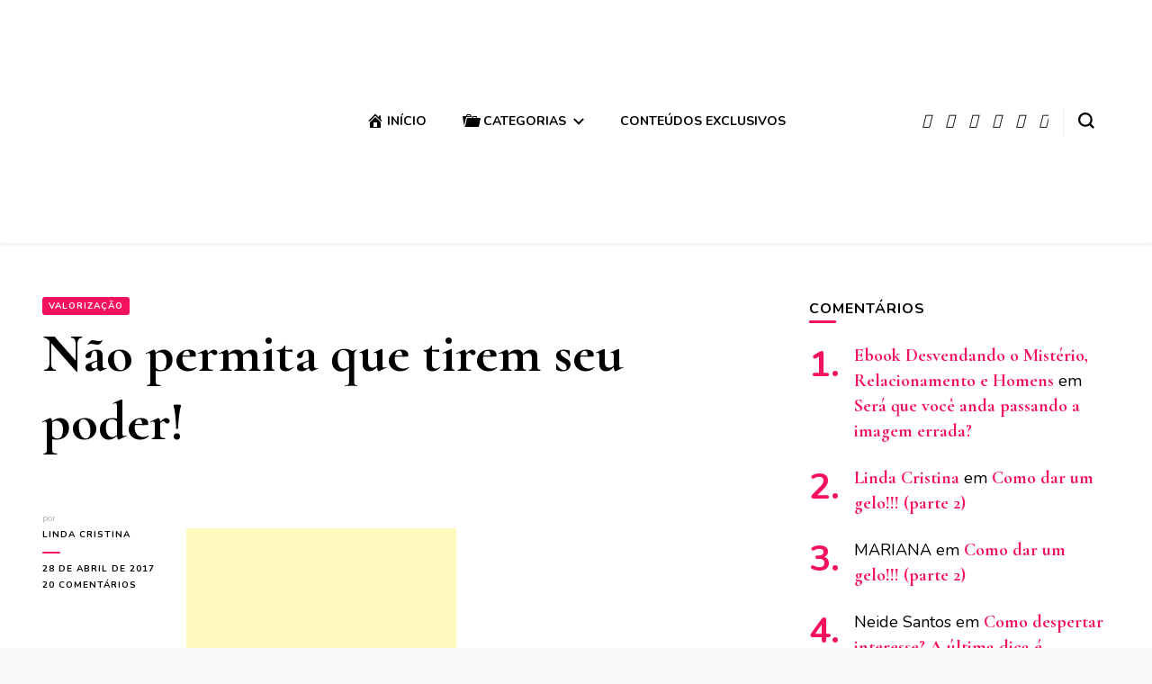

--- FILE ---
content_type: text/html; charset=UTF-8
request_url: https://fazerhomemvalorizar.com/seu-poder-e-seu/
body_size: 34033
content:
<!DOCTYPE html><html lang="pt-BR"> <head itemscope itemtype="http://schema.org/WebSite"><meta http-equiv="Content-Type" content="text/html;charset=UTF-8"> <meta charset="UTF-8"> <meta name="viewport" content="width=device-width, initial-scale=1"> <link rel="profile" href="https://gmpg.org/xfn/11"> <script async src="https://www.googletagmanager.com/gtag/js?id=UA-64283375-1" type="69839ac5caca5db1781ed8b6-text/javascript"></script><script type="cwvpsbdelayedscript">
window.dataLayer = window.dataLayer || [];
function gtag() {
dataLayer.push( arguments );
}
gtag( 'js', new Date() );
gtag( 'config', 'UA-64283375-1' );
</script><title>Não permita que tirem seu poder! - Fazer Homem Valorizar</title><meta name="robots" content="max-image-preview:large"><style>img:is([sizes="auto" i],[sizes^="auto," i]){contain-intrinsic-size:3000px 1500px}</style><meta name="google-site-verification" content="6Q3QK7A_aM45LR1Ez2jIU5Q7dl9ntdWzvDK_0UIdeXY"><meta name="robots" content="max-snippet:-1, max-image-preview:large, max-video-preview:-1"><link rel="canonical" href="https://fazerhomemvalorizar.com/seu-poder-e-seu/"><meta property="og:locale" content="pt_BR"><meta property="og:type" content="article"><meta property="og:title" content="Não permita que tirem seu poder! - Fazer Homem Valorizar"><meta property="og:description" content="A sua força, o seu poder é só seu, então cuide bem dele! Pelo menos alguma vez na vida, seremos vítimas de alguém que irá tentar nos lesar, e talvez …"><meta property="og:url" content="https://fazerhomemvalorizar.com/seu-poder-e-seu/"><meta property="og:site_name" content="Fazer Homem Valorizar"><meta property="article:publisher" content="https://www.facebook.com/homemvalorizar/"><meta property="article:author" content="https://www.facebook.com/homemvalorizar/"><meta property="article:tag" content="relacionamento abusivo"><meta property="article:tag" content="se valorizar"><meta property="article:section" content="Valorização"><meta property="article:published_time" content="2017-04-28T03:00:11-03:00"><meta property="fb:app_id" content="537055273053048"><meta property="og:image" content="https://fazerhomemvalorizar.com/wp-content/uploads/2015/07/se-de-valorok-233x300.png"><meta property="og:image:secure_url" content="https://fazerhomemvalorizar.com/wp-content/uploads/2015/07/se-de-valorok-233x300.png"><meta name="twitter:card" content="summary"><meta name="twitter:description" content="A sua força, o seu poder é só seu, então cuide bem dele! Pelo menos alguma vez na vida, seremos vítimas de alguém que irá tentar nos lesar, e talvez …"><meta name="twitter:title" content="Não permita que tirem seu poder! - Fazer Homem Valorizar"><meta name="twitter:site" content="@homemdarvalor"><meta name="twitter:image" content="https://fazerhomemvalorizar.com/wp-content/uploads/2015/07/se-de-valorok-233x300.png"><meta name="twitter:creator" content="@homemdarvalor"><script type="application/ld+json" class="yoast-schema-graph yoast-schema-graph--main">{"@context":"https://schema.org","@graph":[{"@type":["Person","Organization"],"@id":"https://fazerhomemvalorizar.com/#/schema/person/9b3eef68495737b52c0d2a0b428ca322","name":"admin","image":{"@type":"ImageObject","@id":"https://fazerhomemvalorizar.com/#personlogo","url":"https://secure.gravatar.com/avatar/bdc6e17b43045ff17db7d80664e1a6b747498404e099a9c548467482aaf781f1?s=96&d=mm&r=g","caption":"admin"},"logo":{"@id":"https://fazerhomemvalorizar.com/#personlogo"},"sameAs":[]},{"@type":"WebSite","@id":"https://fazerhomemvalorizar.com/#website","url":"https://fazerhomemvalorizar.com/","name":"Fazer Homem Valorizar","publisher":{"@id":"https://fazerhomemvalorizar.com/#/schema/person/9b3eef68495737b52c0d2a0b428ca322"},"potentialAction":{"@type":"SearchAction","target":"https://fazerhomemvalorizar.com/?s={search_term_string}","query-input":"required name=search_term_string"}},{"@type":"ImageObject","@id":"https://fazerhomemvalorizar.com/seu-poder-e-seu/#primaryimage","url":"https://fazerhomemvalorizar.com/wp-content/uploads/2015/07/se-de-valorok-233x300.png"},{"@type":"WebPage","@id":"https://fazerhomemvalorizar.com/seu-poder-e-seu/#webpage","url":"https://fazerhomemvalorizar.com/seu-poder-e-seu/","inLanguage":"pt-BR","name":"N\u00e3o permita que tirem seu poder! - Fazer Homem Valorizar","isPartOf":{"@id":"https://fazerhomemvalorizar.com/#website"},"primaryImageOfPage":{"@id":"https://fazerhomemvalorizar.com/seu-poder-e-seu/#primaryimage"},"datePublished":"2017-04-28T03:00:11-03:00","dateModified":"2017-04-28T03:00:11-03:00","breadcrumb":{"@id":"https://fazerhomemvalorizar.com/seu-poder-e-seu/#breadcrumb"}},{"@type":"BreadcrumbList","@id":"https://fazerhomemvalorizar.com/seu-poder-e-seu/#breadcrumb","itemListElement":[{"@type":"ListItem","position":1,"item":{"@type":"WebPage","@id":"https://fazerhomemvalorizar.com/","url":"https://fazerhomemvalorizar.com/","name":"In\u00edcio"}},{"@type":"ListItem","position":2,"item":{"@type":"WebPage","@id":"https://fazerhomemvalorizar.com/seu-poder-e-seu/","url":"https://fazerhomemvalorizar.com/seu-poder-e-seu/","name":"N\u00e3o permita que tirem seu poder!"}}]},{"@type":"Article","@id":"https://fazerhomemvalorizar.com/seu-poder-e-seu/#article","isPartOf":{"@id":"https://fazerhomemvalorizar.com/seu-poder-e-seu/#webpage"},"author":{"@id":"https://fazerhomemvalorizar.com/#/schema/person/bd1595da62f13d900d61f48cfa6b14eb"},"headline":"N\u00e3o permita que tirem seu poder!","datePublished":"2017-04-28T03:00:11-03:00","dateModified":"2017-04-28T03:00:11-03:00","commentCount":20,"mainEntityOfPage":{"@id":"https://fazerhomemvalorizar.com/seu-poder-e-seu/#webpage"},"publisher":{"@id":"https://fazerhomemvalorizar.com/#/schema/person/9b3eef68495737b52c0d2a0b428ca322"},"image":{"@id":"https://fazerhomemvalorizar.com/seu-poder-e-seu/#primaryimage"},"keywords":"relacionamento abusivo,se valorizar","articleSection":"Valoriza\u00e7\u00e3o"},{"@type":["Person"],"@id":"https://fazerhomemvalorizar.com/#/schema/person/bd1595da62f13d900d61f48cfa6b14eb","name":"Linda Cristina","image":{"@type":"ImageObject","@id":"https://fazerhomemvalorizar.com/#authorlogo","url":"https://secure.gravatar.com/avatar/d833448387fe6ebd6a4481f9e08f6a6db9c831798b687eb6e9054ea2ff4eb1d5?s=96&d=mm&r=g","caption":"Linda Cristina"},"description":"Coaching de Relacionamentos, Autoestima e Valoriza\u00e7\u00e3o Pessoal","sameAs":["https://www.facebook.com/homemvalorizar/","https://instagram.com/lindacristinafhv","https://pinterest.com/fazerhomemvalorizar","https://twitter.com/homemdarvalor","https://youtube.com/fazerhomemvalorizar"]}]}</script><link rel="dns-prefetch" href="//www.googletagmanager.com"><link rel="dns-prefetch" href="//stats.wp.com"><link rel="dns-prefetch" href="//maxcdn.bootstrapcdn.com"><link rel="dns-prefetch" href="//fonts.googleapis.com"><link rel="dns-prefetch" href="//pagead2.googlesyndication.com"><link rel="alternate" type="application/rss+xml" title="Feed para Fazer Homem Valorizar »" href="https://fazerhomemvalorizar.com/feed/"><link rel="alternate" type="application/rss+xml" title="Feed de comentários para Fazer Homem Valorizar »" href="https://fazerhomemvalorizar.com/comments/feed/"><style type="text/css" id="cc-styles">*{box-sizing:inherit}ol{box-sizing:border-box;margin:0 0 1.5em 3em;list-style:decimal}ul{box-sizing:border-box;margin:0 0 1.5em 3em;list-style:disc}html{line-height:1.15;-webkit-text-size-adjust:100%;box-sizing:border-box}body{margin:0;color:#000000;font-family:var(--primary-font);font-size:18px;line-height:1.611em;background:#F8F8F8}h1{font-size:2em;margin:0.67em 0;margin-top:0}a{background-color:transparent;color:var(--primary-color);text-decoration:none}b{font-weight:bolder}small{font-size:80%}img{border-style:none;height:auto;max-width:100%}button{font-family:inherit;font-size:100%;line-height:1.15;margin:0;overflow:visible;text-transform:none;-webkit-appearance:button;color:#000000;font-family:var(--primary-font);font-size:18px;line-height:1.611em;font-size:0.778em;line-height:1.857em;font-weight:700;color:#fff;background:#000;border:1px solid #000;border-radius:5px;letter-spacing:1px;padding:10px 60px 12px;-webkit-transition:ease 0.2s;-moz-transition:ease 0.2s;transition:ease 0.2s;cursor:pointer}input{font-family:inherit;font-size:100%;line-height:1.15;margin:0;overflow:visible;color:#000000;font-family:var(--primary-font);font-size:18px;line-height:1.611em}textarea{font-family:inherit;font-size:100%;line-height:1.15;margin:0;overflow:auto;color:#000000;font-family:var(--primary-font);font-size:18px;line-height:1.611em;color:#B1B1B2;border:1px solid #EBEBEB;border-radius:5px;padding:8px 15px;width:100%;height:150px;resize:vertical}h2{margin-top:0}h3{margin-top:0}p{margin-bottom:1.5em;margin-top:0}i{font-style:italic}ins{background:#fff9c0;text-decoration:none}iframe{max-width:100%}li>ul{margin-bottom:0;margin-left:1.5em}li>ol{margin-bottom:0;margin-left:1.5em}.entry-content{counter-reset:footnotes;margin:1.5em 0 0}:root{--wp--preset--font-size--normal:16px;--wp--preset--font-size--huge:42px;--primary-color:#ff91a4;--primary-font:'Nunito',sans-serif;--secondary-font:'Cormorant Garamond',serif}.screen-reader-text{border:0;clip-path:inset(50%);height:1px;margin:-1px;overflow:hidden;padding:0;position:absolute;width:1px;word-wrap:normal!important;border:0;clip:rect(1px,1px,1px,1px);-webkit-clip-path:inset(50%);clip-path:inset(50%);height:1px;margin:-1px;overflow:hidden;padding:0;position:absolute !important;width:1px;word-wrap:normal !important}.dashicons{font-family:dashicons;display:inline-block;line-height:1;font-weight:400;font-style:normal;speak:never;text-decoration:inherit;text-transform:none;text-rendering:auto;-webkit-font-smoothing:antialiased;-moz-osx-font-smoothing:grayscale;width:20px;height:20px;font-size:20px;vertical-align:top;text-align:center;transition:color .1s ease-in}.fa{display:inline-block;font:normal normal normal 14px/1 FontAwesome;font-size:inherit;text-rendering:auto;-webkit-font-smoothing:antialiased;-moz-osx-font-smoothing:grayscale}.obfx-menu-icon{margin-top:-3px;margin-right:3px;vertical-align:middle}[type='submit']{-webkit-appearance:button}[type='checkbox']{box-sizing:border-box;padding:0}[type='search']{-webkit-appearance:textfield;outline-offset:-2px}.main-navigation{width:60%}.widget{margin:0 0 1.5em;margin:0 0 50px}.hentry{margin:0 0 1.5em}.bypostauthor{display:block}.custom-logo-link{display:inline-block}.container{max-width:1216px;width:100%;margin:0 auto;padding:0 15px}.skip-link{position:absolute;top:-999px;left:20px;background:#f7f7f7;border:1px solid rgba(0,0,0,0.1);font-size:0.8888em;font-weight:600;padding:10px 20px;color:#000;text-decoration:none;border-radius:5px;box-shadow:0 2px 20px rgba(0,0,0,0.1);z-index:99999;text-decoration:none;-webkit-transition:none;-moz-transition:none;transition:none}.site-header{padding:16px 5%;display:flex;flex-direction:row;flex-wrap:wrap;align-items:center;background:#fff;box-shadow:0 1px 5px rgba(0,0,0,0.1);position:relative}.site-content{padding:60px 0}.instagram-section{background:#fff;padding:70px 0 0;position:relative;display:flex;flex-direction:column-reverse;flex:1;text-align:center;justify-content:center}.single-header{padding:16px 5%;display:flex;flex-direction:row;flex-wrap:wrap;align-items:center;background:#fff;box-shadow:0 1px 5px rgba(0,0,0,0.1);position:fixed;top:0;width:100%;z-index:3;-webkit-transition:ease 0.7s;-moz-transition:ease 0.7s;transition:ease 0.7s;-webkit-transform:translateY(-200px);-moz-transform:translateY(-200px);transform:translateY(-200px);opacity:0}.comment-section{background:#fff;padding:70px 0}.comments-area{margin:0 auto;max-width:800px;width:100%}.comment-form{display:flex;flex-direction:row;flex-wrap:wrap;justify-content:space-between}.recommended-post{padding:70px 0 20px}.search-form-holder{position:fixed;top:0;left:0;width:100%;height:100%;background:rgba(0,0,0,0.9);z-index:999;display:none}.site-footer{background:#fff}.mobile-header{display:none}.overlay{background:rgba(0,0,0,0.64) none repeat scroll 0 0;bottom:0;display:none;height:100%;left:0;opacity:1;position:fixed;right:0;top:0;-webkit-transition:cubic-bezier(.65,.05,.36,1) 0.2s;-moz-transition:cubic-bezier(.65,.05,.36,1) 0.2s;transition:cubic-bezier(.65,.05,.36,1) 0.2s;visibility:hidden;width:100%;z-index:999}.back-to-top{padding:0;border:none;position:fixed;bottom:20px;right:20px;width:50px;height:50px;background:var(--primary-color);color:#fff;text-align:center;border-radius:50%;font-size:22px;line-height:50px;cursor:pointer;display:none}.jetpack-video-wrapper{margin-bottom:1.6em}.sd-sharing{margin-bottom:1em}.sharing-screen-reader-text{clip:rect(1px,1px,1px,1px);position:absolute !important;height:1px;width:1px;overflow:hidden}input[type='submit']{font-size:0.778em;line-height:1.857em;font-weight:700;color:#fff;background:#000;border:1px solid #000;border-radius:5px;letter-spacing:1px;padding:10px 60px 12px;-webkit-transition:ease 0.2s;-moz-transition:ease 0.2s;transition:ease 0.2s;cursor:pointer}input[type='text']{color:#B1B1B2;border:1px solid #EBEBEB;border-radius:5px;padding:8px 15px}input[type='search']{color:#B1B1B2;border:1px solid #EBEBEB;border-radius:5px;padding:8px 15px}.main-navigation ul{list-style:none;margin:0;padding-left:0;text-align:center;font-size:0.778em;text-transform:uppercase;font-weight:700}.entry-content a{text-decoration:underline;color:#000000;text-decoration:underline}button.search-icon{color:inherit;padding:0;background:none !important;border:none}.comments-area ol{margin:0;padding:0;list-style:none}.comment-form p{margin:0 0 24px}.comment-form label{display:none}.comment-form textarea{font-size:0.778em;line-height:1.857em}.widget ul{margin:0;padding:0;list-style:none}.widget_recent_entries ul{counter-reset:section}.widget_recent_comments ul{counter-reset:section}.jetpack-video-wrapper>iframe{margin-bottom:0}div.sharedaddy{clear:both}.sd-content ul{padding:0 !important;margin:0 !important;list-style:none !important}.main-navigation ul li{margin:0 20px;display:inline-block;position:relative}.comments-area ol li{margin:0 0 30px;padding-bottom:30px;border-bottom:1px solid #ebebeb}.widget ul li{margin:0 0 20px}.widget_recent_entries ul li{position:relative;padding-left:50px;margin:0 0 24px}.widget_recent_comments ul li{position:relative;padding-left:50px;margin:0 0 24px}.sd-content ul li{display:inline-block;margin:0 8px 12px 0;padding:0}.main-navigation ul li a{color:#000;-webkit-transition:ease 0.2s;-moz-transition:ease 0.2s;transition:ease 0.2s}.main-navigation ul ul li{display:block;margin:0}.widget_recent_entries ul li a{font-size:1.111em;line-height:1.250em;font-weight:700;font-family:var(--secondary-font) color:#000;-webkit-transition:ease 0.2s;-moz-transition:ease 0.2s;transition:ease 0.2s}.widget_recent_comments ul li a{font-size:1.111em;line-height:1.250em;font-weight:700;font-family:var(--secondary-font) -webkit-transition:ease 0.2s;-moz-transition:ease 0.2s;transition:ease 0.2s}.main-navigation ul ul li a{display:block;padding:10px 20px;border-bottom:1px solid #EBEBEB}.obfx-menu-icon.fa{margin-top:-3px;margin-right:3px;vertical-align:middle}.obfx-menu-icon.dashicons{margin-top:-3px;margin-right:3px;vertical-align:middle}.updated:not(.published){display:none}.site-header .site-branding{width:20%}.site-branding .site-description{margin-bottom:0}.site-header .tools{width:20%;position:relative;display:flex;justify-content:flex-end}.site-header .social-networks{float:right}.single-header .site-branding{flex-basis:0;flex-grow:1;max-width:100%}.single-header .title-holder{max-width:100%;flex-basis:0;flex-grow:1;text-align:center}.single-header .social-networks{max-width:100%;flex-basis:0;flex-grow:1}.single-header .progress-container{width:100%;height:3px;background:transparent;position:absolute;left:0;top:100%}.single-header .progress-bar{height:3px;background:var(--primary-color);width:0}.comments-area .comments-title{font-size:1.389em;line-height:1.240em;margin:0 0 40px;font-weight:700}.comments-area .comment-list{border-top:1px solid #EBEBEB;border-bottom:1px solid #EBEBEB;padding:30px 0;margin-bottom:30px}.comments-area .children{margin-left:25px;margin-top:30px;border-top:1px solid #ebebeb;padding-top:30px}.comments-area .comment-body{overflow:hidden}.comments-area .comment-reply-title{font-size:1.389em;line-height:1.240em;margin:0 0 20px;font-weight:700}.comment-form .comment-notes{font-size:0.889em;line-height:1.625em;width:100%}.comment-form .comment-form-comment{width:100%}.comment-form .form-submit{width:100%}.comment-form .comment-form-author{width:31.3%}.comment-form .comment-form-email{width:31.3%}.comment-form .comment-form-url{width:31.3%}.recommended-post .section-header{text-align:center}.recommended-post .post-wrapper{margin:0 -15px;display:flex;flex-direction:row;flex-wrap:wrap}.recommended-post .post{margin:0 0 50px;width:33.333%;padding:0 15px}.search-form-holder .search-form{max-width:1216px;width:100%;margin:50px auto 0;position:relative;padding:0 15px}.widget .widget-title{font-size:0.889em;line-height:1.625em;margin:0 0 25px;position:relative;text-transform:uppercase;letter-spacing:1px}.site-footer .footer-t{padding:72px 0;border-bottom:1px solid #EBEBEB}.site-footer .footer-b{padding:32px 0}.site-header .social-networks ul{margin:0;padding:0;list-style:none;overflow:hidden;font-size:0.889em}.single-header .title-holder span{display:inline-block;vertical-align:middle;font-size:0.556em;line-height:1.200em;color:#B1B1B2;letter-spacing:2px;text-transform:uppercase;font-weight:600}.single-header .social-networks ul{margin:0;padding:0;list-style:none;overflow:hidden;font-size:0.889em;float:right}.comments-area .children li{padding:0;border-bottom:0}.comment-form input[type='text']{width:100%;font-size:0.778em;line-height:1.857em}.main-navigation ul .menu-item-has-children>a{padding-right:20px;position:relative}.site-header .social-networks ul li{float:left;margin-left:16px}.single-header .social-networks ul li{float:left;margin-left:16px}.comments-area ol li:last-child{margin:0;padding:0;border-bottom:0}.search-form-holder .search-form label span{display:block;font-size:0.556em;line-height:1em;font-weight:700;color:#fff;letter-spacing:1px;text-transform:uppercase;margin:0 0 20px}.widget_recent_entries ul li .post-date{display:block;font-size:0.556em;line-height:1em;font-weight:700;letter-spacing:1px;color:#B1B1B2}div.sharedaddy h3.sd-title{margin:0 0 1em 0;display:inline-block;line-height:1.2;font-size:9pt;font-weight:bold}.site-header .social-networks ul li a{color:#000;-webkit-transition:ease 0.2s;-moz-transition:ease 0.2s;transition:ease 0.2s}.single-header .social-networks ul li a{color:#000;-webkit-transition:ease 0.2s;-moz-transition:ease 0.2s;transition:ease 0.2s}.sd-content ul li a.sd-button{text-decoration:none !important;display:inline-block;font-size:13px;font-family:'Open Sans',sans-serif;font-weight:500;border-radius:4px;color:#2C3338 !important;background:#fff;box-shadow:0 1px 2px rgba(0,0,0,0.12),0 0 0 1px rgba(0,0,0,0.12);text-shadow:none;line-height:23px;padding:4px 11px 3px 9px}.main-navigation ul ul li:last-child a{border-bottom:0;border-radius:0 0 5px 5px}.sd-content ul li a.sd-button>span{line-height:23px;margin-left:6px}.site-header .site-branding .site-title{font-family:var(--secondary-font);font-size:2em;line-height:1.200em;margin:0;font-weight:700;text-decoration:none}.site-header .site-branding .site-description{font-size:0.889em;line-height:1.625em;margin:0}.site-header .tools .search-icon{width:18px;height:18px;margin-left:16px;margin-top:5px;cursor:pointer;line-height:20px;color:inherit}.tools .search-form-holder .search-icon{position:fixed;top:0;right:0;margin-top:0;margin-left:0}.site-header .tools .separator{float:right;width:1px;height:30px;background:#EBEBEB;margin-left:16px}.single-header .site-branding .site-title{font-size:2em;line-height:1.200em;margin:0;font-weight:700;text-decoration:none;font-family:var(--secondary-font)}.single-header .site-branding .site-description{font-size:0.889em;line-height:1.625em;margin:0}.single-header .title-holder .post-title{display:inline-block;font-size:1.111em;line-height:1em;font-weight:700;font-family:var(--secondary-font) margin-left:16px;padding-left:16px;border-left:1px solid #ebebeb}.comments-area .comment-body .comment-meta{float:left;width:48px;margin-right:20px}.comments-area .comment-body .text-holder{overflow:hidden}.recommended-post .section-header .section-title{font-size:1.389em;line-height:1.240em;font-weight:700;margin:0 0 60px}.recommended-post .post .holder{background:#fff;box-shadow:0 2px 2px rgba(45,45,45,0.05);border-radius:12px;display:flex;flex-direction:column;height:100%}.recommended-post .post .top{padding:16px 16px 30px;flex-grow:1}.recommended-post .post .post-thumbnail{display:block;margin:0 0 16px;position:relative}.recommended-post .post .bottom{overflow:hidden;border-top:1px solid #EBEBEB;padding:20px 16px}.site-footer .footer-t .grid{display:flex;flex-direction:row;flex-wrap:wrap;justify-content:center;margin:0 -15px}.site-footer .footer-b .site-info{float:left;font-size:0.778em;line-height:1.214em;margin:0;width:50%}.site-footer .footer-b .footer-nav{float:right;width:50%;display:flex;flex:1;justify-content:flex-end}.site-header .site-branding .site-title a{color:#000;-webkit-transition:ease 0.2s;-moz-transition:ease 0.2s;transition:ease 0.2s}.single-header .site-branding .site-title a{color:#000;-webkit-transition:ease 0.2s;-moz-transition:ease 0.2s;transition:ease 0.2s}.recommended-post .post .post-thumbnail a{display:block}.recommended-post .post .post-thumbnail img{vertical-align:top;border-radius:12px}.search-form-holder .search-form input[type='search']{margin:0;padding:20px 40px 20px 0;display:block;width:100%;background:none;border-radius:0;font-size:2.167em;line-height:1.256em;font-weight:600;color:#fff;border:0;border-bottom:1px solid rgba(255,255,255,0.2)}.search-form-holder .search-form input[type='submit']{padding:0;margin:0;float:right;border:0;border-radius:0;background:url(images/bg-search-white.svg) no-repeat;width:24px;height:24px;font-size:0;position:absolute;top:67px;right:28px}.site-footer .footer-b .footer-nav ul{margin:0;padding:0;list-style:none;font-size:0.667em;line-height:1.167em;text-transform:uppercase;letter-spacing:1px}.site-header .social-networks ul li:first-child{margin-left:0}.single-header .social-networks ul li:first-child{margin-left:0}.site-footer .footer-b .footer-nav ul li{float:left;margin-left:23px}.site-footer .footer-b .footer-nav ul li a{color:#000;-webkit-transition:ease 0.2s;-moz-transition:ease 0.2s;transition:ease 0.2s}.sd-social-icon .sd-content ul li a.sd-button{text-decoration:none !important;display:inline-block;font-size:13px;font-family:'Open Sans',sans-serif;font-weight:500;border-radius:4px;color:#2C3338 !important;background:#fff;box-shadow:0 1px 2px rgba(0,0,0,0.12),0 0 0 1px rgba(0,0,0,0.12);text-shadow:none;line-height:23px;padding:4px 11px 3px 9px}.sd-social-icon .sd-content ul li[class*='share-'] a{border-radius:50%;-webkit-border-radius:50%;border:0;box-shadow:none;padding:7px;position:relative;top:-2px;line-height:1;width:auto;height:auto;margin-bottom:0;max-width:32px}.sd-social-icon .sd-content ul li a.sd-button>span{margin-left:0}.comments-area .comment-body .text-holder .top{overflow:hidden;margin:0 0 8px}.comments-area .comment-body .text-holder .comment-content{font-size:0.889em;line-height:1.625em}.comments-area .comment-body .text-holder .reply{font-size:0.889em;line-height:1.313em;font-weight:700;text-transform:uppercase}.recommended-post .post .entry-header .category{display:block;margin:0 0 16px;overflow:hidden}.recommended-post .post .entry-header .entry-title{font-size:1.333em;line-height:1.250em;font-family:var(--secondary-font) font-weight:700;margin:0 0 15px}.recommended-post .post .bottom .posted-on{float:left;font-size:0.556em;line-height:1em;text-transform:uppercase;letter-spacing:1px;color:#B1B1B2;font-weight:700}.site-footer .footer-t .grid>.col{width:33.333%;padding:0 15px}.site-footer .footer-t .col-2>.col{width:50%}.comments-area .comment-body .comment-meta .comment-author img{vertical-align:top;border-radius:50%}.comments-area .comment-body .text-holder .comment-content p{margin:0 0 20px}.comments-area .comment-body .text-holder .reply a{text-decoration:none;color:#000;-webkit-transition:ease 0.2s;-moz-transition:ease 0.2s;transition:ease 0.2s}.comments-area .comment-body .text-holder .reply svg{width:18px;height:15px;fill:#000;margin-right:8px;-webkit-transition:ease 0.2s;-moz-transition:ease 0.2s;transition:ease 0.2s}.recommended-post .post .entry-header .category a{float:left;margin-right:5px;margin-bottom:5px;font-size:0.556em;line-height:1em;letter-spacing:1px;color:#fff;font-weight:700;background:var(--primary-color);border-radius:3px;text-transform:uppercase;padding:5px 7px;text-decoration:none;-webkit-transition:ease 0.2s;-moz-transition:ease 0.2s;transition:ease 0.2s}.recommended-post .post .entry-header .entry-title a{color:#000;-webkit-transition:ease 0.2s;-moz-transition:ease 0.2s;transition:ease 0.2s}.site-footer .footer-b .footer-nav ul li:first-child{margin-left:0}.sd-social-icon .sd-content ul li[class*='share-'] a.sd-button{background:#e9e9e9;margin-top:2px;text-indent:0}.sd-social-icon .sd-content ul li[class*='share-'] a.sd-button>span{line-height:1}.comments-area .comment-body .text-holder .top .says{display:none}.comments-area .comment-body .text-holder .top .fn{font-size:1em;line-height:1.278em;font-weight:700}.comments-area .comment-body .text-holder .top .comment-metadata{font-size:0.778em;line-height:1.500em}.comments-area .comment-body .text-holder .top .comment-metadata a{text-decoration:none;color:#B1B1B2;-webkit-transition:ease 0.2s;-moz-transition:ease 0.2s;transition:ease 0.2s}.sd-social-icon .sd-content ul li[class*='share-'].share-jetpack-whatsapp a.sd-button{background:#43d854;color:#fff !important}.sd-social-icon .sd-content ul li[class*='share-'].share-facebook a.sd-button{background:#0866ff;color:#fff !important}.sd-social-icon .sd-content ul li[class*='share-'].share-twitter a.sd-button{background:#00acee;color:#fff !important}.sd-social-icon .sd-content ul li[class*='share-'].share-pinterest a.sd-button{background:#ca1f27;color:#fff !important}.sd-social-icon .sd-content ul li[class*='share-'].share-telegram a.sd-button{background:#0088cc;color:#fff !important}.site-footer .footer-t .grid>.col .widget:last-child{margin-bottom:0}#secondary{width:28.17%}button#toggle-button{color:inherit;padding:0;background:none !important;border:none}#content .container{display:flex;flex-direction:row;flex-wrap:wrap;justify-content:space-between}#content div.sharedaddy{clear:both}#main div.sharedaddy{clear:both}#primary .post .entry-content img{vertical-align:top;border-radius:8px}#primary .post .entry-content h3{font-weight:700;font-size:1.722em;line-height:1.258em}@media only screen and (min-width:1025px){.main-navigation ul ul{position:absolute;top:100%;font-size:1em;border-radius:0 0 5px 5px;width:210px;padding-top:31px;z-index:999;left:-20px;-webkit-transition:ease 0.4s;-moz-transition:ease 0.4s;transition:ease 0.4s;background:#fff;text-align:left;opacity:0;clip:rect(1px,1px,1px,1px)}.mobile-header .btn-close-menu{display:none}body:not(.full-width) #primary{width:67.59%}}@media only screen and (max-width:1199px){.site-header{padding:16px 15px}.main-navigation ul li{margin:0 10px}}@media only screen and (max-width:1024px){.container{max-width:750px}.site-header{display:none}.mobile-header{display:block}.mobile-menu-wrap{background:#fff;max-width:356px;width:100%;position:fixed;top:0;left:0;height:100%;padding-top:80px;overflow:auto;z-index:9999;display:none}.overlay{display:block}.mobile-header .mobile-site-header{display:flex;width:100%;padding:15px;background:#fff;box-shadow:0 1px 5px rgba(0,0,0,0.1);align-items:center;position:relative;z-index:9999}.mobile-menu-wrap .main-navigation{width:100%;border-top:1px solid #EBEBEB;padding:20px 0 0}.mobile-menu-wrap .social-networks{float:none;width:100%;padding:30px 32px 0;border-top:1px solid #EBEBEB;margin-top:20px}.mobile-menu-wrap .btn-close-menu{position:absolute;top:30px;right:15px;width:20px;height:20px;cursor:pointer;z-index:1;background:none;border:none;padding:0;border-radius:0;color:inherit}.recommended-post .post{width:50%}.mobile-menu-wrap .main-navigation ul{text-align:left}.mobile-menu-wrap .social-networks ul{margin:0;padding:0;list-style:none;overflow:hidden;font-size:1em}.mobile-menu-wrap .btn-close-menu span{width:20px;height:2px;background:#323338;-webkit-transform:rotate(45deg);-moz-transform:rotate(45deg);transform:rotate(45deg);position:relative;display:block}.mobile-menu-wrap .main-navigation ul li{display:block;margin:0;padding:8px 32px}.mobile-menu-wrap .social-networks ul li{float:left;margin-right:16px;padding:1px}.mobile-menu-wrap .main-navigation ul li a{display:inline-block;padding:0}.mobile-menu-wrap .social-networks ul li a{color:#000;border-bottom:none;-webkit-transition:ease 0.2s;-moz-transition:ease 0.2s;transition:ease 0.2s}.mobile-header .mobile-site-header .site-branding{width:calc(100% - 60px);text-align:center;margin:0 auto}.mobile-header .mobile-site-header .tools{width:18px}.mobile-menu-wrap .main-navigation ul .sub-menu{display:none;font-size:1em}.mobile-menu-wrap .main-navigation ul .sub-menu li{padding:8px 20px}.mobile-menu-wrap .main-navigation ul .sub-menu li a{border-bottom:0}.mobile-header .mobile-site-header .site-branding .site-title{font-size:2.056em;margin:0;font-weight:normal}.mobile-header .mobile-site-header .tools .search-icon{margin-top:0;height:auto}.site-footer .footer-t .grid>.col{width:48%}.mobile-header .mobile-site-header .site-branding .site-title a{color:#000;-webkit-transition:ease 0.2s;-moz-transition:ease 0.2s;transition:ease 0.2s}.mobile-header .mobile-site-header .tools .search-icon.close{width:15px;height:15px;top:25px !important;right:17px;left:auto !important}#toggle-button{width:20px;cursor:pointer}#primary{width:100%;margin:0 0 30px}#secondary{width:100%}#toggle-button span{display:block;width:100%;height:2px;background:#000;margin:0 0 4px}#content .container{flex-direction:column}#toggle-button span:last-child{margin:0}}@media only screen and (max-width:767px){.container{max-width:414px}.site-content{padding:30px 0}.recommended-post{padding:30px 0}.back-to-top{width:30px;height:30px;line-height:30px;bottom:5px;right:5px;font-size:14px}.single-header .site-branding{flex:auto;text-align:center;margin-bottom:10px}.single-header .title-holder{flex:auto}.single-header .social-networks{flex:auto;display:flex;justify-content:center}.footer-b .container{display:flex;flex-direction:column-reverse}.recommended-post .post{width:100%}.comment-form .comment-form-author{width:100%}.comment-form .comment-form-email{width:100%}.comment-form .comment-form-url{width:100%}.single-header .social-networks ul{float:none}.site-footer .footer-b .site-info{width:100%;margin:15px 0 0;text-align:center}.site-footer .footer-b .footer-nav{width:100%}.site-footer .footer-t .grid{flex-direction:column}.recommended-post .section-header .section-title{margin-bottom:20px}.search-form-holder .search-form input[type='search']{font-size:1.111em;padding:0 0 15px 0}.search-form-holder .search-form input[type='submit']{width:16px;height:16px;margin:27px 0 0}.site-footer .footer-b .footer-nav ul{text-align:center}.site-footer .footer-b .footer-nav ul li{display:inline-block;margin:0 10px 10px;float:none}.site-footer .footer-t .grid>.col{width:100%}}@media only screen and (max-width:600px){.mobile-header .mobile-site-header .tools .search-icon.close{top:50px !important;right:20px}}@media print{.sharedaddy.sd-sharing-enabled{display:none}}</style><link rel="alternate" type="application/rss+xml" title="Feed de comentários para Fazer Homem Valorizar » Não permita que tirem seu poder!" href="https://fazerhomemvalorizar.com/seu-poder-e-seu/feed/"><style>.lazyload,.lazyloading{max-width:100%}</style><script type="cwvpsbdelayedscript" data-cwvpsb-type="text/javascript">

window._wpemojiSettings = {"baseUrl":"https:\/\/s.w.org\/images\/core\/emoji\/16.0.1\/72x72\/","ext":".png","svgUrl":"https:\/\/s.w.org\/images\/core\/emoji\/16.0.1\/svg\/","svgExt":".svg","source":{"concatemoji":"https:\/\/fazerhomemvalorizar.com\/wp-includes\/js\/wp-emoji-release.min.js?ver=6.8.3&time=1768982063"}};

!function(s,n){var o,i,e;function c(e){try{var t={supportTests:e,timestamp:(new Date).valueOf()};sessionStorage.setItem(o,JSON.stringify(t))}catch(e){}}function p(e,t,n){e.clearRect(0,0,e.canvas.width,e.canvas.height),e.fillText(t,0,0);var t=new Uint32Array(e.getImageData(0,0,e.canvas.width,e.canvas.height).data),a=(e.clearRect(0,0,e.canvas.width,e.canvas.height),e.fillText(n,0,0),new Uint32Array(e.getImageData(0,0,e.canvas.width,e.canvas.height).data));return t.every(function(e,t){return e===a[t]})}function u(e,t){e.clearRect(0,0,e.canvas.width,e.canvas.height),e.fillText(t,0,0);for(var n=e.getImageData(16,16,1,1),a=0;a<n.data.length;a++)if(0!==n.data[a])return!1;return!0}function f(e,t,n,a){switch(t){case"flag":return n(e,"\ud83c\udff3\ufe0f\u200d\u26a7\ufe0f","\ud83c\udff3\ufe0f\u200b\u26a7\ufe0f")?!1:!n(e,"\ud83c\udde8\ud83c\uddf6","\ud83c\udde8\u200b\ud83c\uddf6")&&!n(e,"\ud83c\udff4\udb40\udc67\udb40\udc62\udb40\udc65\udb40\udc6e\udb40\udc67\udb40\udc7f","\ud83c\udff4\u200b\udb40\udc67\u200b\udb40\udc62\u200b\udb40\udc65\u200b\udb40\udc6e\u200b\udb40\udc67\u200b\udb40\udc7f");case"emoji":return!a(e,"\ud83e\udedf")}return!1}function g(e,t,n,a){var r="undefined"!=typeof WorkerGlobalScope&&self instanceof WorkerGlobalScope?new OffscreenCanvas(300,150):s.createElement("canvas"),o=r.getContext("2d",{willReadFrequently:!0}),i=(o.textBaseline="top",o.font="600 32px Arial",{});return e.forEach(function(e){i[e]=t(o,e,n,a)}),i}function t(e){var t=s.createElement("script");t.src=e,t.defer=!0,s.head.appendChild(t)}"undefined"!=typeof Promise&&(o="wpEmojiSettingsSupports",i=["flag","emoji"],n.supports={everything:!0,everythingExceptFlag:!0},e=new Promise(function(e){s.addEventListener("DOMContentLoaded",e,{once:!0})}),new Promise(function(t){var n=function(){try{var e=JSON.parse(sessionStorage.getItem(o));if("object"==typeof e&&"number"==typeof e.timestamp&&(new Date).valueOf()<e.timestamp+604800&&"object"==typeof e.supportTests)return e.supportTests}catch(e){}return null}();if(!n){if("undefined"!=typeof Worker&&"undefined"!=typeof OffscreenCanvas&&"undefined"!=typeof URL&&URL.createObjectURL&&"undefined"!=typeof Blob)try{var e="postMessage("+g.toString()+"("+[JSON.stringify(i),f.toString(),p.toString(),u.toString()].join(",")+"));",a=new Blob([e],{type:"text/javascript"}),r=new Worker(URL.createObjectURL(a),{name:"wpTestEmojiSupports"});return void(r.onmessage=function(e){c(n=e.data),r.terminate(),t(n)})}catch(e){}c(n=g(i,f,p,u))}t(n)}).then(function(e){for(var t in e)n.supports[t]=e[t],n.supports.everything=n.supports.everything&&n.supports[t],"flag"!==t&&(n.supports.everythingExceptFlag=n.supports.everythingExceptFlag&&n.supports[t]);n.supports.everythingExceptFlag=n.supports.everythingExceptFlag&&!n.supports.flag,n.DOMReady=!1,n.readyCallback=function(){n.DOMReady=!0}}).then(function(){return e}).then(function(){var e;n.supports.everything||(n.readyCallback(),(e=n.source||{}).concatemoji?t(e.concatemoji):e.wpemoji&&e.twemoji&&(t(e.twemoji),t(e.wpemoji)))}))}((window,document),window._wpemojiSettings);

</script><script id="fazer-ready" type="cwvpsbdelayedscript">
window.advanced_ads_ready=function(e,a){a=a||"complete";var d=function(e){return"interactive"===a?"loading"!==e:"complete"===e};d(document.readyState)?e():document.addEventListener("readystatechange",(function(a){d(a.target.readyState)&&e()}),{once:"interactive"===a})},window.advanced_ads_ready_queue=window.advanced_ads_ready_queue||[];</script><link rel="cwvpsbdelayedstyle" id="litespeed-cache-dummy-css" href="https://fazerhomemvalorizar.com/wp-content/plugins/litespeed-cache/assets/css/litespeed-dummy.css" type="text/css" media="all" data-cwvpsb-rel="stylesheet" defer><style id="wp-emoji-styles-inline-css" type="text/css" data-cwvpsb-cc-type="text/css">img.wp-smiley,img.emoji{display:inline !important;border:none !important;box-shadow:none !important;height:1em !important;width:1em !important;margin:0 0.07em !important;vertical-align:-0.1em !important;background:none !important;padding:0 !important}</style><link rel="cwvpsbdelayedstyle" id="wp-block-library-css" href="https://fazerhomemvalorizar.com/wp-includes/css/dist/block-library/style.min.css" type="text/css" media="all" data-cwvpsb-rel="stylesheet" defer><style id="classic-theme-styles-inline-css" type="text/css" data-cwvpsb-cc-type="text/css">.wp-block-button__link{color:#fff;background-color:#32373c;border-radius:9999px;box-shadow:none;text-decoration:none;padding:calc(.667em + 2px) calc(1.333em + 2px);font-size:1.125em}.wp-block-file__button{background:#32373c;color:#fff;text-decoration:none}</style><style id="global-styles-inline-css" type="text/css" data-cwvpsb-cc-type="text/css">:root{--wp--preset--aspect-ratio--square:1;--wp--preset--aspect-ratio--4-3:4/3;--wp--preset--aspect-ratio--3-4:3/4;--wp--preset--aspect-ratio--3-2:3/2;--wp--preset--aspect-ratio--2-3:2/3;--wp--preset--aspect-ratio--16-9:16/9;--wp--preset--aspect-ratio--9-16:9/16;--wp--preset--color--black:#000000;--wp--preset--color--cyan-bluish-gray:#abb8c3;--wp--preset--color--white:#ffffff;--wp--preset--color--pale-pink:#f78da7;--wp--preset--color--vivid-red:#cf2e2e;--wp--preset--color--luminous-vivid-orange:#ff6900;--wp--preset--color--luminous-vivid-amber:#fcb900;--wp--preset--color--light-green-cyan:#7bdcb5;--wp--preset--color--vivid-green-cyan:#00d084;--wp--preset--color--pale-cyan-blue:#8ed1fc;--wp--preset--color--vivid-cyan-blue:#0693e3;--wp--preset--color--vivid-purple:#9b51e0;--wp--preset--gradient--vivid-cyan-blue-to-vivid-purple:linear-gradient(135deg,rgba(6,147,227,1) 0%,rgb(155,81,224) 100%);--wp--preset--gradient--light-green-cyan-to-vivid-green-cyan:linear-gradient(135deg,rgb(122,220,180) 0%,rgb(0,208,130) 100%);--wp--preset--gradient--luminous-vivid-amber-to-luminous-vivid-orange:linear-gradient(135deg,rgba(252,185,0,1) 0%,rgba(255,105,0,1) 100%);--wp--preset--gradient--luminous-vivid-orange-to-vivid-red:linear-gradient(135deg,rgba(255,105,0,1) 0%,rgb(207,46,46) 100%);--wp--preset--gradient--very-light-gray-to-cyan-bluish-gray:linear-gradient(135deg,rgb(238,238,238) 0%,rgb(169,184,195) 100%);--wp--preset--gradient--cool-to-warm-spectrum:linear-gradient(135deg,rgb(74,234,220) 0%,rgb(151,120,209) 20%,rgb(207,42,186) 40%,rgb(238,44,130) 60%,rgb(251,105,98) 80%,rgb(254,248,76) 100%);--wp--preset--gradient--blush-light-purple:linear-gradient(135deg,rgb(255,206,236) 0%,rgb(152,150,240) 100%);--wp--preset--gradient--blush-bordeaux:linear-gradient(135deg,rgb(254,205,165) 0%,rgb(254,45,45) 50%,rgb(107,0,62) 100%);--wp--preset--gradient--luminous-dusk:linear-gradient(135deg,rgb(255,203,112) 0%,rgb(199,81,192) 50%,rgb(65,88,208) 100%);--wp--preset--gradient--pale-ocean:linear-gradient(135deg,rgb(255,245,203) 0%,rgb(182,227,212) 50%,rgb(51,167,181) 100%);--wp--preset--gradient--electric-grass:linear-gradient(135deg,rgb(202,248,128) 0%,rgb(113,206,126) 100%);--wp--preset--gradient--midnight:linear-gradient(135deg,rgb(2,3,129) 0%,rgb(40,116,252) 100%);--wp--preset--font-size--small:13px;--wp--preset--font-size--medium:20px;--wp--preset--font-size--large:36px;--wp--preset--font-size--x-large:42px;--wp--preset--spacing--20:0.44rem;--wp--preset--spacing--30:0.67rem;--wp--preset--spacing--40:1rem;--wp--preset--spacing--50:1.5rem;--wp--preset--spacing--60:2.25rem;--wp--preset--spacing--70:3.38rem;--wp--preset--spacing--80:5.06rem;--wp--preset--shadow--natural:6px 6px 9px rgba(0,0,0,0.2);--wp--preset--shadow--deep:12px 12px 50px rgba(0,0,0,0.4);--wp--preset--shadow--sharp:6px 6px 0px rgba(0,0,0,0.2);--wp--preset--shadow--outlined:6px 6px 0px -3px rgba(255,255,255,1),6px 6px rgba(0,0,0,1);--wp--preset--shadow--crisp:6px 6px 0px rgba(0,0,0,1)}:where(.is-layout-flex){gap:0.5em}:where(.is-layout-grid){gap:0.5em}body .is-layout-flex{display:flex}.is-layout-flex{flex-wrap:wrap;align-items:center}.is-layout-flex >:is(*,div){margin:0}body .is-layout-grid{display:grid}.is-layout-grid >:is(*,div){margin:0}:where(.wp-block-columns.is-layout-flex){gap:2em}:where(.wp-block-columns.is-layout-grid){gap:2em}:where(.wp-block-post-template.is-layout-flex){gap:1.25em}:where(.wp-block-post-template.is-layout-grid){gap:1.25em}.has-black-color{color:var(--wp--preset--color--black) !important}.has-cyan-bluish-gray-color{color:var(--wp--preset--color--cyan-bluish-gray) !important}.has-white-color{color:var(--wp--preset--color--white) !important}.has-pale-pink-color{color:var(--wp--preset--color--pale-pink) !important}.has-vivid-red-color{color:var(--wp--preset--color--vivid-red) !important}.has-luminous-vivid-orange-color{color:var(--wp--preset--color--luminous-vivid-orange) !important}.has-luminous-vivid-amber-color{color:var(--wp--preset--color--luminous-vivid-amber) !important}.has-light-green-cyan-color{color:var(--wp--preset--color--light-green-cyan) !important}.has-vivid-green-cyan-color{color:var(--wp--preset--color--vivid-green-cyan) !important}.has-pale-cyan-blue-color{color:var(--wp--preset--color--pale-cyan-blue) !important}.has-vivid-cyan-blue-color{color:var(--wp--preset--color--vivid-cyan-blue) !important}.has-vivid-purple-color{color:var(--wp--preset--color--vivid-purple) !important}.has-black-background-color{background-color:var(--wp--preset--color--black) !important}.has-cyan-bluish-gray-background-color{background-color:var(--wp--preset--color--cyan-bluish-gray) !important}.has-white-background-color{background-color:var(--wp--preset--color--white) !important}.has-pale-pink-background-color{background-color:var(--wp--preset--color--pale-pink) !important}.has-vivid-red-background-color{background-color:var(--wp--preset--color--vivid-red) !important}.has-luminous-vivid-orange-background-color{background-color:var(--wp--preset--color--luminous-vivid-orange) !important}.has-luminous-vivid-amber-background-color{background-color:var(--wp--preset--color--luminous-vivid-amber) !important}.has-light-green-cyan-background-color{background-color:var(--wp--preset--color--light-green-cyan) !important}.has-vivid-green-cyan-background-color{background-color:var(--wp--preset--color--vivid-green-cyan) !important}.has-pale-cyan-blue-background-color{background-color:var(--wp--preset--color--pale-cyan-blue) !important}.has-vivid-cyan-blue-background-color{background-color:var(--wp--preset--color--vivid-cyan-blue) !important}.has-vivid-purple-background-color{background-color:var(--wp--preset--color--vivid-purple) !important}.has-black-border-color{border-color:var(--wp--preset--color--black) !important}.has-cyan-bluish-gray-border-color{border-color:var(--wp--preset--color--cyan-bluish-gray) !important}.has-white-border-color{border-color:var(--wp--preset--color--white) !important}.has-pale-pink-border-color{border-color:var(--wp--preset--color--pale-pink) !important}.has-vivid-red-border-color{border-color:var(--wp--preset--color--vivid-red) !important}.has-luminous-vivid-orange-border-color{border-color:var(--wp--preset--color--luminous-vivid-orange) !important}.has-luminous-vivid-amber-border-color{border-color:var(--wp--preset--color--luminous-vivid-amber) !important}.has-light-green-cyan-border-color{border-color:var(--wp--preset--color--light-green-cyan) !important}.has-vivid-green-cyan-border-color{border-color:var(--wp--preset--color--vivid-green-cyan) !important}.has-pale-cyan-blue-border-color{border-color:var(--wp--preset--color--pale-cyan-blue) !important}.has-vivid-cyan-blue-border-color{border-color:var(--wp--preset--color--vivid-cyan-blue) !important}.has-vivid-purple-border-color{border-color:var(--wp--preset--color--vivid-purple) !important}.has-vivid-cyan-blue-to-vivid-purple-gradient-background{background:var(--wp--preset--gradient--vivid-cyan-blue-to-vivid-purple) !important}.has-light-green-cyan-to-vivid-green-cyan-gradient-background{background:var(--wp--preset--gradient--light-green-cyan-to-vivid-green-cyan) !important}.has-luminous-vivid-amber-to-luminous-vivid-orange-gradient-background{background:var(--wp--preset--gradient--luminous-vivid-amber-to-luminous-vivid-orange) !important}.has-luminous-vivid-orange-to-vivid-red-gradient-background{background:var(--wp--preset--gradient--luminous-vivid-orange-to-vivid-red) !important}.has-very-light-gray-to-cyan-bluish-gray-gradient-background{background:var(--wp--preset--gradient--very-light-gray-to-cyan-bluish-gray) !important}.has-cool-to-warm-spectrum-gradient-background{background:var(--wp--preset--gradient--cool-to-warm-spectrum) !important}.has-blush-light-purple-gradient-background{background:var(--wp--preset--gradient--blush-light-purple) !important}.has-blush-bordeaux-gradient-background{background:var(--wp--preset--gradient--blush-bordeaux) !important}.has-luminous-dusk-gradient-background{background:var(--wp--preset--gradient--luminous-dusk) !important}.has-pale-ocean-gradient-background{background:var(--wp--preset--gradient--pale-ocean) !important}.has-electric-grass-gradient-background{background:var(--wp--preset--gradient--electric-grass) !important}.has-midnight-gradient-background{background:var(--wp--preset--gradient--midnight) !important}.has-small-font-size{font-size:var(--wp--preset--font-size--small) !important}.has-medium-font-size{font-size:var(--wp--preset--font-size--medium) !important}.has-large-font-size{font-size:var(--wp--preset--font-size--large) !important}.has-x-large-font-size{font-size:var(--wp--preset--font-size--x-large) !important}:where(.wp-block-post-template.is-layout-flex){gap:1.25em}:where(.wp-block-post-template.is-layout-grid){gap:1.25em}:where(.wp-block-columns.is-layout-flex){gap:2em}:where(.wp-block-columns.is-layout-grid){gap:2em}:root:where(.wp-block-pullquote){font-size:1.5em;line-height:1.6}</style><link rel="cwvpsbdelayedstyle" id="obfx-module-pub-css-social-sharing-module-0-css" href="https://fazerhomemvalorizar.com/wp-content/plugins/themeisle-companion/obfx_modules/social-sharing/css/public.css" type="text/css" media="all" data-cwvpsb-rel="stylesheet" defer><link rel="cwvpsbdelayedstyle" id="dashicons-css" href="https://fazerhomemvalorizar.com/wp-includes/css/dashicons.min.css" type="text/css" media="all" data-cwvpsb-rel="stylesheet" defer><link rel="cwvpsbdelayedstyle" id="obfx-module-pub-css-menu-icons-0-css" href="https://maxcdn.bootstrapcdn.com/font-awesome/4.7.0/css/font-awesome.min.css" type="text/css" media="all" data-cwvpsb-rel="stylesheet" defer><link rel="cwvpsbdelayedstyle" id="obfx-module-pub-css-menu-icons-1-css" href="https://fazerhomemvalorizar.com/wp-content/plugins/themeisle-companion/obfx_modules/menu-icons/css/public.css" type="text/css" media="all" data-cwvpsb-rel="stylesheet" defer><link rel="cwvpsbdelayedstyle" id="owl-carousel-css" href="https://fazerhomemvalorizar.com/wp-content/themes/blossom-pin/css/owl.carousel.min.css" type="text/css" media="all" data-cwvpsb-rel="stylesheet" defer><link rel="cwvpsbdelayedstyle" id="blossom-pin-google-fonts-css" href="https://fonts.googleapis.com/css?display=swap&amp;family=Nunito%3A200%2C300%2Cregular%2C500%2C600%2C700%2C800%2C900%2C200italic%2C300italic%2Citalic%2C500italic%2C600italic%2C700italic%2C800italic%2C900italic%7CCormorant+Garamond%3A300%2C300italic%2Cregular%2Citalic%2C500%2C500italic%2C600%2C600italic%2C700%2C700italic%7CCormorant+Garamond%3Aregular" type="text/css" media="all" data-cwvpsb-rel="stylesheet" defer><link rel="cwvpsbdelayedstyle" id="blossom-pin-css" href="https://fazerhomemvalorizar.com/wp-content/themes/blossom-pin/style.css" type="text/css" media="all" data-cwvpsb-rel="stylesheet" defer><style id="blossom-pin-inline-css" type="text/css" data-cwvpsb-cc-type="text/css">  body,button,input,select,optgroup,textarea{font-family:Nunito;font-size:18px}.site-header .site-branding .site-title,.single-header .site-branding .site-title,.mobile-header .mobile-site-header .site-branding .site-title{font-family:Cormorant Garamond;font-weight:400;font-style:normal}.blog #primary .format-quote .post-thumbnail blockquote cite,.newsletter-section .blossomthemes-email-newsletter-wrapper .text-holder h3,.newsletter-section .blossomthemes-email-newsletter-wrapper.bg-img .text-holder h3,#primary .post .entry-content blockquote cite,#primary .page .entry-content blockquote cite{font-family:Nunito}.banner-slider .item .text-holder .entry-title,.banner .banner-caption .banner-title,.blog #primary .post .entry-header .entry-title,.blog #primary .format-quote .post-thumbnail .blockquote-holder,.search #primary .search-post .entry-header .entry-title,.archive #primary .post .entry-header .entry-title,.single .post-entry-header .entry-title,#primary .post .entry-content blockquote,#primary .page .entry-content blockquote,#primary .post .entry-content .pull-left,#primary .page .entry-content .pull-left,#primary .post .entry-content .pull-right,#primary .page .entry-content .pull-right,.single-header .title-holder .post-title,.recommended-post .post .entry-header .entry-title,.widget_bttk_popular_post ul li .entry-header .entry-title,.widget_bttk_pro_recent_post ul li .entry-header .entry-title,.blossomthemes-email-newsletter-wrapper.bg-img .text-holder h3,.widget_recent_entries ul li a,.widget_recent_comments ul li a,.widget_bttk_posts_category_slider_widget .carousel-title .title,.single .navigation .post-title,.single-blossom-portfolio .post-navigation .nav-previous,.single-blossom-portfolio .post-navigation .nav-next,.site-main .blossom-portfolio .entry-title{font-family:Cormorant Garamond} a,.main-navigation ul li a:hover,.main-navigation ul .current-menu-item > a,.main-navigation ul li:hover > a,.site-header .site-branding .site-title a:hover,.site-header .social-networks ul li a:hover,.banner-slider .item .text-holder .entry-title a:hover,.blog #primary .post .entry-header .entry-title a:hover,.blog #primary .post .entry-footer .read-more:hover,.blog #primary .post .entry-footer .edit-link a:hover,.blog #primary .post .bottom .posted-on a:hover,.newsletter-section .social-networks ul li a:hover,.instagram-section .profile-link:hover,.search #primary .search-post .entry-header .entry-title a:hover,.archive #primary .post .entry-header .entry-title a:hover,.search #primary .search-post .entry-footer .posted-on a:hover,.archive #primary .post .entry-footer .posted-on a:hover,.single #primary .post .holder .meta-info .entry-meta a:hover,.single-header .site-branding .site-title a:hover,.single-header .social-networks ul li a:hover,.comments-area .comment-body .text-holder .top .comment-metadata a:hover,.comments-area .comment-body .text-holder .reply a:hover,.recommended-post .post .entry-header .entry-title a:hover,.error-wrapper .error-holder h3,.widget_bttk_popular_post ul li .entry-header .entry-title a:hover,.widget_bttk_pro_recent_post ul li .entry-header .entry-title a:hover,.widget_bttk_popular_post ul li .entry-header .entry-meta a:hover,.widget_bttk_pro_recent_post ul li .entry-header .entry-meta a:hover,.widget_bttk_popular_post .style-two li .entry-header .cat-links a:hover,.widget_bttk_pro_recent_post .style-two li .entry-header .cat-links a:hover,.widget_bttk_popular_post .style-three li .entry-header .cat-links a:hover,.widget_bttk_pro_recent_post .style-three li .entry-header .cat-links a:hover,.widget_recent_entries ul li:before,.widget_recent_entries ul li a:hover,.widget_recent_comments ul li:before,.widget_bttk_posts_category_slider_widget .carousel-title .cat-links a:hover,.widget_bttk_posts_category_slider_widget .carousel-title .title a:hover,.site-footer .footer-b .footer-nav ul li a:hover,.single .navigation a:hover .post-title,.page-template-blossom-portfolio .portfolio-holder .portfolio-sorting .is-checked,.portfolio-item a:hover,.single-blossom-portfolio .post-navigation .nav-previous a:hover,.single-blossom-portfolio .post-navigation .nav-next a:hover,.mobile-header .mobile-site-header .site-branding .site-title a:hover,.mobile-menu .main-navigation ul li:hover svg,.mobile-menu .main-navigation ul ul li a:hover,.mobile-menu .main-navigation ul ul li:hover > a,.mobile-menu .social-networks ul li a:hover,.site-main .blossom-portfolio .entry-title a:hover,.site-main .blossom-portfolio .entry-footer .posted-on a:hover,.widget_bttk_social_links ul li a:hover,#crumbs a:hover,#crumbs .current a,.entry-content a:hover,.entry-summary a:hover,.page-content a:hover,.comment-content a:hover,.widget .textwidget a:hover{color:#f4115d}.comments-area .comment-body .text-holder .reply a:hover svg{fill:#f4115d}button:hover,input[type="button"]:hover,input[type="reset"]:hover,input[type="submit"]:hover,.banner-slider .item,.banner-slider .item .text-holder .category a,.banner .banner-caption .banner-link:hover,.blog #primary .post .entry-header .category a,.newsletter-section,.search #primary .search-post .entry-header .category a,.archive #primary .post .entry-header .category a,.single .post-entry-header .category a,.single #primary .post .holder .meta-info .entry-meta .byline:after,.single #primary .post .entry-footer .tags a,.single-header .progress-bar,.recommended-post .post .entry-header .category a,.error-wrapper .error-holder .btn-home a:hover,.widget .widget-title:after,.widget_bttk_author_bio .readmore:hover,.widget_bttk_custom_categories ul li a:hover .post-count,.widget_blossomtheme_companion_cta_widget .text-holder .button-wrap .btn-cta,.widget_blossomtheme_featured_page_widget .text-holder .btn-readmore:hover,.widget_bttk_icon_text_widget .text-holder .btn-readmore:hover,.widget_bttk_image_text_widget ul li .btn-readmore:hover,.back-to-top,.single .post-entry-header .share .social-networks li a:hover{background:#f4115d}button:hover,input[type="button"]:hover,input[type="reset"]:hover,input[type="submit"]:hover,.error-wrapper .error-holder .btn-home a:hover{border-color:#f4115d}.blog #primary .post .entry-footer .read-more:hover,.blog #primary .post .entry-footer .edit-link a:hover{border-bottom-color:#f4115d}@media screen and (max-width:1024px){.main-navigation ul ul li a:hover,.main-navigation ul ul li:hover > a,.main-navigation ul ul .current-menu-item > a,.main-navigation ul ul .current-menu-ancestor > a,.main-navigation ul ul .current_page_item > a,.main-navigation ul ul .current_page_ancestor > a{color:#f4115d !important}}</style><link rel="cwvpsbdelayedstyle" id="jetpack-responsive-videos-css" href="https://fazerhomemvalorizar.com/wp-content/plugins/jetpack/jetpack_vendor/automattic/jetpack-classic-theme-helper/dist/responsive-videos/responsive-videos.css" type="text/css" media="all" data-cwvpsb-rel="stylesheet" defer><link rel="cwvpsbdelayedstyle" id="sharedaddy-css" href="https://fazerhomemvalorizar.com/wp-content/plugins/jetpack/modules/sharedaddy/sharing.css" type="text/css" media="all" data-cwvpsb-rel="stylesheet" defer><link rel="cwvpsbdelayedstyle" id="social-logos-css" href="https://fazerhomemvalorizar.com/wp-content/plugins/jetpack/_inc/social-logos/social-logos.min.css" type="text/css" media="all" data-cwvpsb-rel="stylesheet" defer><script type="cwvpsbdelayedscript" src="https://fazerhomemvalorizar.com/wp-includes/js/jquery/jquery.min.js" id="jquery-core-js" data-cwvpsb-type="text/javascript" defer></script><script type="cwvpsbdelayedscript" src="https://fazerhomemvalorizar.com/wp-includes/js/jquery/jquery-migrate.min.js" id="jquery-migrate-js" data-cwvpsb-type="text/javascript" defer></script><script type="cwvpsbdelayedscript" id="cwvpsb_lazyload-js-extra" data-cwvpsb-type="text/javascript">

var cwvpsb_lazyload = {"type":"lazy"};

</script><script type="cwvpsbdelayedscript" src="https://fazerhomemvalorizar.com/wp-content/plugins/core-web-vitals-pagespeed-booster/includes/images/lazy-load-public.min.js" id="cwvpsb_lazyload-js" data-cwvpsb-type="text/javascript" defer></script><script type="69839ac5caca5db1781ed8b6-text/javascript" src="https://www.googletagmanager.com/gtag/js?id=G-F1XQNC7L60&amp;time=1768982063" id="google_gtagjs-js" async></script><script type="cwvpsbdelayedscript" id="google_gtagjs-js-after" data-cwvpsb-type="text/javascript">

window.dataLayer = window.dataLayer || [];function gtag(){dataLayer.push(arguments);}
gtag("set","linker",{"domains":["fazerhomemvalorizar.com"]});
gtag("js", new Date());
gtag("set", "developer_id.dZTNiMT", true);
gtag("config", "G-F1XQNC7L60", {"googlesitekit_post_type":"post","googlesitekit_post_date":"20170428","googlesitekit_post_categories":"Valoriza\u00e7\u00e3o"});

</script><link rel="https://api.w.org/" href="https://fazerhomemvalorizar.com/wp-json/"><link rel="alternate" title="JSON" type="application/json" href="https://fazerhomemvalorizar.com/wp-json/wp/v2/posts/2443"><link rel="EditURI" type="application/rsd+xml" title="RSD" href="https://fazerhomemvalorizar.com/xmlrpc.php?rsd"><meta name="generator" content="WordPress 6.8.3"><link rel="shortlink" href="https://fazerhomemvalorizar.com/?p=2443"><style id="custom-logo-css" type="text/css" data-cwvpsb-cc-type="text/css">.site-title,.site-description{position:absolute;clip-path:inset(50%)}</style><link rel="alternate" title="oEmbed (JSON)" type="application/json+oembed" href="https://fazerhomemvalorizar.com/wp-json/oembed/1.0/embed?url=https%3A%2F%2Ffazerhomemvalorizar.com%2Fseu-poder-e-seu%2F"><link rel="alternate" title="oEmbed (XML)" type="text/xml+oembed" href="https://fazerhomemvalorizar.com/wp-json/oembed/1.0/embed?url=https%3A%2F%2Ffazerhomemvalorizar.com%2Fseu-poder-e-seu%2F&amp;format=xml"><meta name="generator" content="Site Kit by Google 1.170.0"><style>img#wpstats{display:none}</style><script type="cwvpsbdelayedscript">
document.documentElement.className = document.documentElement.className.replace('no-js', 'js');
</script><style>.no-js img.lazyload{display:none}figure.wp-block-image img.lazyloading{min-width:150px}.lazyload,.lazyloading{--smush-placeholder-width:100px;--smush-placeholder-aspect-ratio:1/1;width:var(--smush-image-width,var(--smush-placeholder-width)) !important;aspect-ratio:var(--smush-image-aspect-ratio,var(--smush-placeholder-aspect-ratio)) !important}.lazyload,.lazyloading{opacity:0}.lazyloaded{opacity:1;transition:opacity 400ms;transition-delay:0ms}</style><link rel="pingback" href="https://fazerhomemvalorizar.com/xmlrpc.php"><script type="application/ld+json">{
"@context": "http://schema.org",
"@type": "Blog",
"mainEntityOfPage": {
"@type": "WebPage",
"@id": "https://fazerhomemvalorizar.com/seu-poder-e-seu/"
},
"headline": "N&atilde;o permita que tirem seu poder!",
"datePublished": "2017-04-28T00:00:11-0300",
"dateModified": "2017-04-28T00:00:11-0300",
"author": {
"@type": "Person",
"name": "Linda Cristina"
},
"description": "",
"publisher": {
"@type": "Organization",
"name": "Fazer Homem Valorizar",
"description": "Mude o padr&atilde;o feminino e deixe o homem que voce quiser ao seus p&eacute;s&hellip; | Fa&ccedil;a ele correr atr&aacute;s de voc&ecirc; e ser sempre apaixonado...",
"logo": {
"@type": "ImageObject",
"url": "https://fazerhomemvalorizar.com/wp-content/uploads/2023/04/cropped-cropped-art-canal-youtube-2.png",
"width": 323,
"height": 60
}
}
}</script><meta name="google-adsense-platform-account" content="ca-host-pub-2644536267352236"><meta name="google-adsense-platform-domain" content="sitekit.withgoogle.com"><meta name="generator" content="Elementor 3.34.2; features: additional_custom_breakpoints; settings: css_print_method-external, google_font-enabled, font_display-auto"><style type="text/css" data-cwvpsb-cc-type="text/css">.recentcomments a{display:inline !important;padding:0 !important;margin:0 !important}</style><style>.e-con.e-parent:nth-of-type(n+4):not(.e-lazyloaded):not(.e-no-lazyload),.e-con.e-parent:nth-of-type(n+4):not(.e-lazyloaded):not(.e-no-lazyload) *{background-image:none !important}@media screen and (max-height:1024px){.e-con.e-parent:nth-of-type(n+3):not(.e-lazyloaded):not(.e-no-lazyload),.e-con.e-parent:nth-of-type(n+3):not(.e-lazyloaded):not(.e-no-lazyload) *{background-image:none !important}}@media screen and (max-height:640px){.e-con.e-parent:nth-of-type(n+2):not(.e-lazyloaded):not(.e-no-lazyload),.e-con.e-parent:nth-of-type(n+2):not(.e-lazyloaded):not(.e-no-lazyload) *{background-image:none !important}}</style><script type="cwvpsbdelayedscript" async="async" src="https://pagead2.googlesyndication.com/pagead/js/adsbygoogle.js?client=ca-pub-8146616587613180&amp;host=ca-host-pub-2644536267352236" crossorigin="anonymous" data-cwvpsb-type="text/javascript" defer></script><script async src="https://pagead2.googlesyndication.com/pagead/js/adsbygoogle.js?client=ca-pub-8146616587613180" crossorigin="anonymous" type="cwvpsbdelayedscript" defer></script><script async src="https://pagead2.googlesyndication.com/pagead/js/adsbygoogle.js" type="cwvpsbdelayedscript" defer></script><ins class="adsbygoogle" style="display:block" data-ad-client="ca-pub-8146616587613180" data-ad-slot="4265401554" data-ad-format="auto" data-full-width-responsive="true"></ins><script type="cwvpsbdelayedscript">
(adsbygoogle = window.adsbygoogle || []).push({});
</script><link rel="icon" href="https://fazerhomemvalorizar.com/wp-content/uploads/2020/05/cropped-Design-sem-nome-3-32x32.jpg" sizes="32x32"><link rel="icon" href="https://fazerhomemvalorizar.com/wp-content/uploads/2020/05/cropped-Design-sem-nome-3-192x192.jpg" sizes="192x192"><link rel="apple-touch-icon" href="https://fazerhomemvalorizar.com/wp-content/uploads/2020/05/cropped-Design-sem-nome-3-180x180.jpg"><meta name="msapplication-TileImage" content="https://fazerhomemvalorizar.com/wp-content/uploads/2020/05/cropped-Design-sem-nome-3-270x270.jpg"><style type="text/css" id="wp-custom-css" data-cwvpsb-cc-type="text/css">.site-info{display:none}</style></head><body data-rsssl="1" class="wp-singular post-template-default single single-post postid-2443 single-format-standard wp-custom-logo wp-theme-blossom-pin underline rightsidebar hassidebar elementor-default elementor-kit-7169 aa-prefix-fazer-" itemscope itemtype="http://schema.org/WebPage"> <div class="single-header"> <div class="site-branding" itemscope itemtype="http://schema.org/Organization"> <a href="https://fazerhomemvalorizar.com/" class="custom-logo-link" rel="home"><img width="539" height="100" data-src="[data-uri]" class="custom-logo lazyload cwvlazyload" alt="Fazer Homem Valorizar" decoding="async" data-srcset="https://fazerhomemvalorizar.com/wp-content/uploads/2023/04/cropped-cropped-art-canal-youtube-2.png 539w, https://fazerhomemvalorizar.com/wp-content/uploads/2023/04/cropped-cropped-art-canal-youtube-2-300x56.png 300w, https://fazerhomemvalorizar.com/wp-content/uploads/2023/04/cropped-cropped-art-canal-youtube-2-180x33.png 180w" data-sizes="(max-width: 539px) 100vw, 539px" style="--smush-placeholder-width: 539px; --smush-placeholder-aspect-ratio: 539/100;" src="[data-uri]"></a> <p class="site-title" itemprop="name"><a href="https://fazerhomemvalorizar.com/" rel="home" itemprop="url">Fazer Homem Valorizar</a></p> <p class="site-description">Mude o padrão feminino e deixe o homem que voce quiser ao seus pés… | Faça ele correr atrás de você e ser sempre apaixonado…</p> </div> <div class="title-holder"> <span>Você está lendo</span> <h2 class="post-title">Não permita que tirem seu poder!</h2> </div> <div class="social-networks"> <ul> <li> <a href="https://facebook.com/homemvalorizar" target="_blank" rel="nofollow noopener"> <i class="fab fa-facebook"></i> </a> </li> <li> <a href="https://instagram.com/lindacristinafhv" target="_blank" rel="nofollow noopener"> <i class="fab fa-instagram"></i> </a> </li> <li> <a href="https://pinterest.com/fazerhomemvalorizar" target="_blank" rel="nofollow noopener"> <i class="fab fa-pinterest-square"></i> </a> </li> <li> <a href="https://youtube.com/fazerhomemvalorizar" target="_blank" rel="nofollow noopener"> <i class="fab fa-youtube"></i> </a> </li> <li> <a href="https://twitter.com/homemdarvalor" target="_blank" rel="nofollow noopener"> <i class="fab fa-twitter-square"></i> </a> </li> <li> <a href="https://t.me/fazerhomemvalorizar" target="_blank" rel="nofollow noopener"> <i class="fab fa-telegram"></i> </a> </li> </ul> </div> <div class="progress-container"> <div class="progress-bar" id="myBar"></div> </div> </div> <div id="page" class="site"><a aria-label="skip to content" class="skip-link" href="#content">Pular para o conteúdo</a> <div class="mobile-header"> <div class="mobile-site-header"> <button aria-label="primary menu toggle" id="toggle-button" data-toggle-target=".main-menu-modal" data-toggle-body-class="showing-main-menu-modal" aria-expanded="false" data-set-focus=".close-main-nav-toggle"> <span></span> <span></span> <span></span> </button> <div class="mobile-menu-wrap"> <nav id="mobile-site-navigation" class="main-navigation" itemscope itemtype="http://schema.org/SiteNavigationElement"> <div class="primary-menu-list main-menu-modal cover-modal" data-modal-target-string=".main-menu-modal"> <button class="btn-close-menu close-main-nav-toggle" data-toggle-target=".main-menu-modal" data-toggle-body-class="showing-main-menu-modal" aria-expanded="false" data-set-focus=".main-menu-modal"><span></span></button> <div class="mobile-menu" aria-label="Mobile"> <div class="menu-menu-constitucional-container"><ul id="mobile-primary-menu" class="menu main-menu-modal"><li id="menu-item-4443" class="menu-item menu-item-type-custom menu-item-object-custom menu-item-home menu-item-4443"><a href="https://fazerhomemvalorizar.com"><i class="obfx-menu-icon dashicons dashicons-admin-home"></i>Início</a></li><li id="menu-item-4445" class="menu-item menu-item-type-custom menu-item-object-custom menu-item-has-children menu-item-4445"><a href="http://#"><i class="obfx-menu-icon dashicons dashicons-portfolio"></i>Categorias</a><ul class="sub-menu"><li id="menu-item-4446" class="menu-item menu-item-type-taxonomy menu-item-object-category menu-item-4446"><a href="https://fazerhomemvalorizar.com/category/dicas-de-relacionamento/">Dicas de Relacionamento</a></li><li id="menu-item-4447" class="menu-item menu-item-type-taxonomy menu-item-object-category current-post-ancestor current-menu-parent current-post-parent menu-item-4447"><a href="https://fazerhomemvalorizar.com/category/valorizacao/">Valorização</a></li><li id="menu-item-4448" class="menu-item menu-item-type-taxonomy menu-item-object-category menu-item-4448"><a href="https://fazerhomemvalorizar.com/category/conquista/">Conquista</a></li><li id="menu-item-4449" class="menu-item menu-item-type-taxonomy menu-item-object-category menu-item-4449"><a href="https://fazerhomemvalorizar.com/category/homem/">Homens</a></li><li id="menu-item-4450" class="menu-item menu-item-type-taxonomy menu-item-object-category menu-item-4450"><a href="https://fazerhomemvalorizar.com/category/depoimentos/">Depoimentos</a></li><li id="menu-item-4451" class="menu-item menu-item-type-taxonomy menu-item-object-category menu-item-4451"><a href="https://fazerhomemvalorizar.com/category/sexualidade/">Sexualidade</a></li><li id="menu-item-4452" class="menu-item menu-item-type-taxonomy menu-item-object-category menu-item-4452"><a href="https://fazerhomemvalorizar.com/category/produtos-informacoes/">Posts Lançamento Produtos, Informações</a></li><li id="menu-item-4453" class="menu-item menu-item-type-taxonomy menu-item-object-category menu-item-4453"><a href="https://fazerhomemvalorizar.com/category/sem-categoria/">Sem categoria</a></li></ul></li><li id="menu-item-6632" class="menu-item menu-item-type-custom menu-item-object-custom menu-item-6632"><a href="https://comoatrairumhomem.com.br">Conteúdos Exclusivos</a></li></ul></div> </div> </div> </nav> <span class="separator"></span> <div class="social-networks"> <ul> <li> <a href="https://facebook.com/homemvalorizar" target="_blank" rel="nofollow noopener"> <i class="fab fa-facebook"></i> </a> </li> <li> <a href="https://instagram.com/lindacristinafhv" target="_blank" rel="nofollow noopener"> <i class="fab fa-instagram"></i> </a> </li> <li> <a href="https://pinterest.com/fazerhomemvalorizar" target="_blank" rel="nofollow noopener"> <i class="fab fa-pinterest-square"></i> </a> </li> <li> <a href="https://youtube.com/fazerhomemvalorizar" target="_blank" rel="nofollow noopener"> <i class="fab fa-youtube"></i> </a> </li> <li> <a href="https://twitter.com/homemdarvalor" target="_blank" rel="nofollow noopener"> <i class="fab fa-twitter-square"></i> </a> </li> <li> <a href="https://t.me/fazerhomemvalorizar" target="_blank" rel="nofollow noopener"> <i class="fab fa-telegram"></i> </a> </li> </ul> </div> </div> <div class="site-branding" itemscope itemtype="http://schema.org/Organization"> <a href="https://fazerhomemvalorizar.com/" class="custom-logo-link" rel="home"><img width="539" height="100" data-src="[data-uri]" class="custom-logo lazyload cwvlazyload" alt="Fazer Homem Valorizar" decoding="async" data-srcset="https://fazerhomemvalorizar.com/wp-content/uploads/2023/04/cropped-cropped-art-canal-youtube-2.png 539w, https://fazerhomemvalorizar.com/wp-content/uploads/2023/04/cropped-cropped-art-canal-youtube-2-300x56.png 300w, https://fazerhomemvalorizar.com/wp-content/uploads/2023/04/cropped-cropped-art-canal-youtube-2-180x33.png 180w" data-sizes="(max-width: 539px) 100vw, 539px" style="--smush-placeholder-width: 539px; --smush-placeholder-aspect-ratio: 539/100;" src="[data-uri]"></a> <p class="site-title" itemprop="name"><a href="https://fazerhomemvalorizar.com/" rel="home" itemprop="url">Fazer Homem Valorizar</a></p> <p class="site-description">Mude o padrão feminino e deixe o homem que voce quiser ao seus pés… | Faça ele correr atrás de você e ser sempre apaixonado…</p> </div> <div class="tools"> <div class="header-search"> <button aria-label="search form toggle" class="search-icon search-toggle" data-toggle-target=".mob-search-modal" data-toggle-body-class="showing-mob-search-modal" data-set-focus=".mob-search-modal .search-field" aria-expanded="false"> <svg class="open-icon" xmlns="http://www.w3.org/2000/svg" viewbox="-18214 -12091 18 18"><path id="Path_99" data-name="Path 99" d="M18,16.415l-3.736-3.736a7.751,7.751,0,0,0,1.585-4.755A7.876,7.876,0,0,0,7.925,0,7.876,7.876,0,0,0,0,7.925a7.876,7.876,0,0,0,7.925,7.925,7.751,7.751,0,0,0,4.755-1.585L16.415,18ZM2.264,7.925a5.605,5.605,0,0,1,5.66-5.66,5.605,5.605,0,0,1,5.66,5.66,5.605,5.605,0,0,1-5.66,5.66A5.605,5.605,0,0,1,2.264,7.925Z" transform="translate(-18214 -12091)"></path></svg> </button> <div class="search-form-holder mob-search-modal cover-modal" data-modal-target-string=".mob-search-modal"> <div class="header-search-inner-wrap"> <form role="search" method="get" class="search-form" action="https://fazerhomemvalorizar.com/"><label class="screen-reader-text">Procurando algo?</label><label for="submit-field"><span>Pesquise qualquer coisa e pressione Enter.</span><input type="search" class="search-field" placeholder="O que você está procurando..." value="" name="s"></label><input type="submit" class="search-submit" value="Pesquisa"></form> <button aria-label="search form toggle" class="search-icon close" data-toggle-target=".mob-search-modal" data-toggle-body-class="showing-mob-search-modal" data-set-focus=".mob-search-modal .search-field" aria-expanded="false"> <svg class="close-icon" xmlns="http://www.w3.org/2000/svg" viewbox="10906 13031 18 18"><path id="Close" d="M23,6.813,21.187,5,14,12.187,6.813,5,5,6.813,12.187,14,5,21.187,6.813,23,14,15.813,21.187,23,23,21.187,15.813,14Z" transform="translate(10901 13026)"></path></svg> </button> </div> </div> <div class="overlay"></div> </div> </div> </div> </div> <header class="site-header" itemscope itemtype="http://schema.org/WPHeader"><meta http-equiv="Content-Type" content="text/html;charset=UTF-8"> <div class="site-branding" itemscope itemtype="http://schema.org/Organization"> <a href="https://fazerhomemvalorizar.com/" class="custom-logo-link" rel="home"><img width="539" height="100" data-src="[data-uri]" class="custom-logo lazyload cwvlazyload" alt="Fazer Homem Valorizar" decoding="async" data-srcset="https://fazerhomemvalorizar.com/wp-content/uploads/2023/04/cropped-cropped-art-canal-youtube-2.png 539w, https://fazerhomemvalorizar.com/wp-content/uploads/2023/04/cropped-cropped-art-canal-youtube-2-300x56.png 300w, https://fazerhomemvalorizar.com/wp-content/uploads/2023/04/cropped-cropped-art-canal-youtube-2-180x33.png 180w" data-sizes="(max-width: 539px) 100vw, 539px" style="--smush-placeholder-width: 539px; --smush-placeholder-aspect-ratio: 539/100;" src="[data-uri]"></a> <p class="site-title" itemprop="name"><a href="https://fazerhomemvalorizar.com/" rel="home" itemprop="url">Fazer Homem Valorizar</a></p> <p class="site-description">Mude o padrão feminino e deixe o homem que voce quiser ao seus pés… | Faça ele correr atrás de você e ser sempre apaixonado…</p> </div> <nav id="site-navigation" class="main-navigation" itemscope itemtype="http://schema.org/SiteNavigationElement"> <div class="menu-menu-constitucional-container"><ul id="primary-menu" class="menu"><li class="menu-item menu-item-type-custom menu-item-object-custom menu-item-home menu-item-4443"><a href="https://fazerhomemvalorizar.com"><i class="obfx-menu-icon dashicons dashicons-admin-home"></i>Início</a></li><li class="menu-item menu-item-type-custom menu-item-object-custom menu-item-has-children menu-item-4445"><a href="http://#"><i class="obfx-menu-icon dashicons dashicons-portfolio"></i>Categorias</a><ul class="sub-menu"><li class="menu-item menu-item-type-taxonomy menu-item-object-category menu-item-4446"><a href="https://fazerhomemvalorizar.com/category/dicas-de-relacionamento/">Dicas de Relacionamento</a></li><li class="menu-item menu-item-type-taxonomy menu-item-object-category current-post-ancestor current-menu-parent current-post-parent menu-item-4447"><a href="https://fazerhomemvalorizar.com/category/valorizacao/">Valorização</a></li><li class="menu-item menu-item-type-taxonomy menu-item-object-category menu-item-4448"><a href="https://fazerhomemvalorizar.com/category/conquista/">Conquista</a></li><li class="menu-item menu-item-type-taxonomy menu-item-object-category menu-item-4449"><a href="https://fazerhomemvalorizar.com/category/homem/">Homens</a></li><li class="menu-item menu-item-type-taxonomy menu-item-object-category menu-item-4450"><a href="https://fazerhomemvalorizar.com/category/depoimentos/">Depoimentos</a></li><li class="menu-item menu-item-type-taxonomy menu-item-object-category menu-item-4451"><a href="https://fazerhomemvalorizar.com/category/sexualidade/">Sexualidade</a></li><li class="menu-item menu-item-type-taxonomy menu-item-object-category menu-item-4452"><a href="https://fazerhomemvalorizar.com/category/produtos-informacoes/">Posts Lançamento Produtos, Informações</a></li><li class="menu-item menu-item-type-taxonomy menu-item-object-category menu-item-4453"><a href="https://fazerhomemvalorizar.com/category/sem-categoria/">Sem categoria</a></li></ul></li><li class="menu-item menu-item-type-custom menu-item-object-custom menu-item-6632"><a href="https://comoatrairumhomem.com.br">Conteúdos Exclusivos</a></li></ul></div> </nav><div class="tools"> <div class="social-networks"> <ul> <li> <a href="https://facebook.com/homemvalorizar" target="_blank" rel="nofollow noopener"> <i class="fab fa-facebook"></i> </a> </li> <li> <a href="https://instagram.com/lindacristinafhv" target="_blank" rel="nofollow noopener"> <i class="fab fa-instagram"></i> </a> </li> <li> <a href="https://pinterest.com/fazerhomemvalorizar" target="_blank" rel="nofollow noopener"> <i class="fab fa-pinterest-square"></i> </a> </li> <li> <a href="https://youtube.com/fazerhomemvalorizar" target="_blank" rel="nofollow noopener"> <i class="fab fa-youtube"></i> </a> </li> <li> <a href="https://twitter.com/homemdarvalor" target="_blank" rel="nofollow noopener"> <i class="fab fa-twitter-square"></i> </a> </li> <li> <a href="https://t.me/fazerhomemvalorizar" target="_blank" rel="nofollow noopener"> <i class="fab fa-telegram"></i> </a> </li> </ul> </div> <span class="separator"></span> <div class="header-search"> <button aria-label="search form toggle" class="search-icon search-toggle" data-toggle-target=".search-modal" data-toggle-body-class="showing-search-modal" data-set-focus=".search-modal .search-field" aria-expanded="false"> <svg class="open-icon" xmlns="http://www.w3.org/2000/svg" viewbox="-18214 -12091 18 18"><path id="Path_99" data-name="Path 99" d="M18,16.415l-3.736-3.736a7.751,7.751,0,0,0,1.585-4.755A7.876,7.876,0,0,0,7.925,0,7.876,7.876,0,0,0,0,7.925a7.876,7.876,0,0,0,7.925,7.925,7.751,7.751,0,0,0,4.755-1.585L16.415,18ZM2.264,7.925a5.605,5.605,0,0,1,5.66-5.66,5.605,5.605,0,0,1,5.66,5.66,5.605,5.605,0,0,1-5.66,5.66A5.605,5.605,0,0,1,2.264,7.925Z" transform="translate(-18214 -12091)"></path></svg> </button> <div class="search-form-holder search-modal cover-modal" data-modal-target-string=".search-modal"> <div class="header-search-inner-wrap"> <form role="search" method="get" class="search-form" action="https://fazerhomemvalorizar.com/"><label class="screen-reader-text">Procurando algo?</label><label for="submit-field"><span>Pesquise qualquer coisa e pressione Enter.</span><input type="search" class="search-field" placeholder="O que você está procurando..." value="" name="s"></label><input type="submit" class="search-submit" value="Pesquisa"></form> <button aria-label="search form toggle" class="search-icon close" data-toggle-target=".search-modal" data-toggle-body-class="showing-search-modal" data-set-focus=".search-modal .search-field" aria-expanded="false"> <svg class="close-icon" xmlns="http://www.w3.org/2000/svg" viewbox="10906 13031 18 18"><path id="Close" d="M23,6.813,21.187,5,14,12.187,6.813,5,5,6.813,12.187,14,5,21.187,6.813,23,14,15.813,21.187,23,23,21.187,15.813,14Z" transform="translate(10901 13026)"></path></svg> </button> </div> </div> <div class="overlay"></div> </div></div></header> <div id="content" class="site-content"> <div class="container"> <div id="primary" class="content-area"> <header class="post-entry-header"><meta http-equiv="Content-Type" content="text/html;charset=UTF-8"> <span class="category" itemprop="about"><a href="https://fazerhomemvalorizar.com/category/valorizacao/" rel="category tag">Valorização</a></span> <h1 class="entry-title">Não permita que tirem seu poder!</h1> </header> <main id="main" class="site-main"><article id="post-2443" class="post-2443 post type-post status-publish format-standard hentry category-valorizacao tag-relacionamento-abusivo tag-se-valorizar latest_post"> <div class="holder"> <div class="meta-info"> <div class="entry-meta"> <span class="byline" itemprop="author" itemscope itemtype="https://schema.org/Person">por <span itemprop="name"><a class="url fn n" href="https://fazerhomemvalorizar.com/author/admin/" itemprop="url">Linda Cristina</a></span></span><span class="posted-on"><a href="https://fazerhomemvalorizar.com/seu-poder-e-seu/" rel="bookmark"><time class="entry-date published updated" datetime="2017-04-28T00:00:11-03:00" itemprop="datePublished">28 de abril de 2017</time><time class="updated" datetime="2017-04-28T00:00:11-03:00" itemprop="dateModified">28 de abril de 2017</time></a></span><span class="comments"><a href="https://fazerhomemvalorizar.com/seu-poder-e-seu/#comments">20 comentários<span class="screen-reader-text"> em Não permita que tirem seu poder!</span></a></span> </div> </div> <div class="post-content"> <div class="post-thumbnail"></div> <div class="entry-content" itemprop="text"><div class="fazer-antes-do-conteudo" id="fazer-3115444972"><script async src="https://pagead2.googlesyndication.com/pagead/js/adsbygoogle.js?client=ca-pub-8146616587613180" crossorigin="anonymous" type="cwvpsbdelayedscript" defer></script><ins class="adsbygoogle" style="display:block" data-ad-client="ca-pub-8146616587613180" data-ad-slot="7459863408" data-ad-format="auto" data-full-width-responsive="true"></ins><script type="cwvpsbdelayedscript">
(adsbygoogle = window.adsbygoogle || []).push({});
</script></div><div class="fazer-adsterra-muahua" id="fazer-2191314658"><script async src="https://pagead2.googlesyndication.com/pagead/js/adsbygoogle.js" type="cwvpsbdelayedscript" defer></script><ins class="adsbygoogle" style="display:inline-block;width:300px;height:250px" data-ad-client="ca-pub-8146616587613180" data-ad-slot="7231381669"></ins><script type="cwvpsbdelayedscript">
(adsbygoogle = window.adsbygoogle || []).push({});
</script></div><p>A sua força, o seu poder é só seu, então cuide bem dele!</p><p>Pelo menos alguma vez na vida, seremos vítimas de alguém que irá tentar nos lesar, e talvez até conseguir por nossa ingenuidade e também pelas próprias lições que a vida tende a nos ensinar.</p><p>A única coisa que devemos sempre lembrar é de sempre ficarmos ao nosso lado e não permitir dor em nosso redor!</p><p>Prezar pelo nosso próprio bem-estar contribui não só para nós, mas para todos que convivem conosco, afinal se estivermos bem, tudo estará!</p><div class="fazer-conteudo" id="fazer-2679783201"><script async src="//pagead2.googlesyndication.com/pagead/js/adsbygoogle.js?client=ca-pub-8146616587613180" crossorigin="anonymous" type="cwvpsbdelayedscript" defer></script><ins class="adsbygoogle" style="display:block;" data-ad-client="ca-pub-8146616587613180" data-ad-slot="3846995370" data-ad-format="auto"></ins><script type="cwvpsbdelayedscript">
(adsbygoogle = window.adsbygoogle || []).push({});
</script></div><div class="jetpack-video-wrapper"><iframe title="Não permita que tirem seu poder! Relacionamento Abusivo, NÃO!" width="790" height="444" data-src="https://www.youtube.com/embed/nDzBkiCrlmk?feature=oembed" frameborder="0" allow="accelerometer; autoplay; encrypted-media; gyroscope; picture-in-picture" allowfullscreen src="[data-uri]" class="lazyload" data-load-mode="1"></iframe></div><p><a href="http://loja.fazerhomemvalorizar.com"><img fetchpriority="high" decoding="async" class="alignnone size-medium wp-image-1023 cwvlazyload" alt="Se De Valorok 233x300" width="233" height="300" data-src="https://fazerhomemvalorizar.com/wp-content/uploads/2015/07/se-de-valorok-233x300.png" src="[data-uri]"></a></p><p></p><div class="sharedaddy sd-sharing-enabled"><div class="robots-nocontent sd-block sd-social sd-social-icon sd-sharing"><h3 class="sd-title">Compartilhe isso:</h3><div class="sd-content"><ul><li class="share-twitter"><a rel="nofollow noopener noreferrer" data-shared="sharing-twitter-2443" class="share-twitter sd-button share-icon no-text" href="https://fazerhomemvalorizar.com/seu-poder-e-seu/?share=twitter" target="_blank" aria-labelledby="sharing-twitter-2443"><span id="sharing-twitter-2443" hidden>Clique para compartilhar no X(abre em nova janela)</span><span>18+</span></a></li><li class="share-facebook"><a rel="nofollow noopener noreferrer" data-shared="sharing-facebook-2443" class="share-facebook sd-button share-icon no-text" href="https://fazerhomemvalorizar.com/seu-poder-e-seu/?share=facebook" target="_blank" aria-labelledby="sharing-facebook-2443"><span id="sharing-facebook-2443" hidden>Clique para compartilhar no Facebook(abre em nova janela)</span><span>Facebook</span></a></li><li class="share-pinterest"><a rel="nofollow noopener noreferrer" data-shared="sharing-pinterest-2443" class="share-pinterest sd-button share-icon no-text" href="https://fazerhomemvalorizar.com/seu-poder-e-seu/?share=pinterest" target="_blank" aria-labelledby="sharing-pinterest-2443"><span id="sharing-pinterest-2443" hidden>Clique para compartilhar no Pinterest(abre em nova janela)</span><span>Pinterest</span></a></li><li class="share-jetpack-whatsapp"><a rel="nofollow noopener noreferrer" data-shared="sharing-whatsapp-2443" class="share-jetpack-whatsapp sd-button share-icon no-text" href="https://fazerhomemvalorizar.com/seu-poder-e-seu/?share=jetpack-whatsapp" target="_blank" aria-labelledby="sharing-whatsapp-2443"><span id="sharing-whatsapp-2443" hidden>Clique para compartilhar no WhatsApp(abre em nova janela)</span><span>WhatsApp</span></a></li><li class="share-email"><a rel="nofollow noopener noreferrer" data-shared="sharing-email-2443" class="share-email sd-button share-icon no-text" href="/cdn-cgi/l/email-protection#[base64]" target="_blank" aria-labelledby="sharing-email-2443" data-email-share-error-title="Você tem algum e-mail configurado?" data-email-share-error-text="Se você está tendo problemas para compartilhar por e-mail, é possível que você não tenha configurado o e-mail para seu navegador. Talvez seja necessário você mesmo criar um novo e-mail." data-email-share-nonce="56b350b335" data-email-share-track-url="https://fazerhomemvalorizar.com/seu-poder-e-seu/?share=email"><span id="sharing-email-2443" hidden>Clique para enviar um link por e-mail para um amigo(abre em nova janela)</span><span>E-mail</span></a></li><li class="share-telegram"><a rel="nofollow noopener noreferrer" data-shared="sharing-telegram-2443" class="share-telegram sd-button share-icon no-text" href="https://fazerhomemvalorizar.com/seu-poder-e-seu/?share=telegram" target="_blank" aria-labelledby="sharing-telegram-2443"><span id="sharing-telegram-2443" hidden>Clique para compartilhar no Telegram(abre em nova janela)</span><span>Telegram</span></a></li><li class="share-end"></ul></div></div></div><div class="fazer-depois-do-conteudo" id="fazer-366093260"><script data-cfasync="false" src="/cdn-cgi/scripts/5c5dd728/cloudflare-static/email-decode.min.js"></script><script async src="//pagead2.googlesyndication.com/pagead/js/adsbygoogle.js?client=ca-pub-8146616587613180" crossorigin="anonymous" type="cwvpsbdelayedscript" defer></script><ins class="adsbygoogle" style="display:block;" data-ad-client="ca-pub-8146616587613180" data-ad-slot="3846995370" data-ad-format="auto"></ins><script type="cwvpsbdelayedscript">
(adsbygoogle = window.adsbygoogle || []).push({});
</script></div></div> <footer class="entry-footer"><div class="tags" itemprop="about"><span>Tags:</span> <a href="https://fazerhomemvalorizar.com/tag/relacionamento-abusivo/" rel="tag">relacionamento abusivo</a><a href="https://fazerhomemvalorizar.com/tag/se-valorizar/" rel="tag">se valorizar</a></div></footer> <div class="author-section"><div class="img-holder"><img alt="D833448387fe6ebd6a4481f9e08f6a6db9c831798b687eb6e9054ea2ff4eb1d5" class="avatar avatar-120 photo cwvlazyload" height="120" width="120" decoding="async" data-src="https://fazerhomemvalorizar.com/wp-content/gravatars/d833448387fe6ebd6a4481f9e08f6a6db9c831798b687eb6e9054ea2ff4eb1d5" src="[data-uri]" data-srcset="https://fazerhomemvalorizar.com/wp-content/gravatars/d833448387fe6ebd6a4481f9e08f6a6db9c831798b687eb6e9054ea2ff4eb1d5 2x"></div><div class="text-holder"><h3>Escrito por</h3><h2 class="author-name">Linda Cristina</h2><div class="author-info-content"><p>Coaching de Relacionamentos, Autoestima e Valorização Pessoal</p></div></div></div> </div>  </div> </article></main> <nav class="navigation" role="navigation"> <h2 class="screen-reader-text">Navegação de post</h2> <div class="nav-links"> <div class="nav-previous nav-holder"><a href="https://fazerhomemvalorizar.com/depoimento-camila-ainda-sobre-relacionamento-abusivo-fique-atenta/" rel="prev"><span class="meta-nav">Artigo anterior</span><span class="post-title">Depoimento Camila – Ainda sobre relacionamento abusivo, fique atenta!</span></a></div><div class="nav-next nav-holder"><a href="https://fazerhomemvalorizar.com/lancamento-ebook-s-o-s-relacionamento-e-homens/" rel="next"><span class="meta-nav">Próximo artigo</span><span class="post-title">Lançamento Ebook S.O.S Relacionamento e Homens</span></a></div> </div> </nav> </div> <aside id="secondary" class="widget-area" itemscope itemtype="http://schema.org/WPSideBar"><section id="recent-comments-2" class="widget widget_recent_comments"><h2 class="widget-title" itemprop="name">Comentários</h2><ul id="recentcomments"><li class="recentcomments"><span class="comment-author-link"><span itemprop="name"><a href="https://fazerhomemvalorizar.com/lancamento-e-book-desvendando-o-misterio-relacionamento-e-homens-2/" rel="external nofollow noopener" class="url" itemprop="url">Ebook Desvendando o Mistério, Relacionamento e Homens</a></span></span> em <a href="https://fazerhomemvalorizar.com/sera-que-voce-anda-passando-a-imagem-errada/#comment-24759">Será que você anda passando a imagem errada?</a></li><li class="recentcomments"><span class="comment-author-link"><span itemprop="name"><a href="https://fazerhomemvalorizar.com" rel="external nofollow noopener" class="url" itemprop="url">Linda Cristina</a></span></span> em <a href="https://fazerhomemvalorizar.com/como-dar-um-gelo-parte-2/#comment-24758">Como dar um gelo!!! (parte 2)</a></li><li class="recentcomments"><span class="comment-author-link"><span itemprop="name">MARIANA</span></span> em <a href="https://fazerhomemvalorizar.com/como-dar-um-gelo-parte-2/#comment-23998">Como dar um gelo!!! (parte 2)</a></li><li class="recentcomments"><span class="comment-author-link"><span itemprop="name">Neide Santos</span></span> em <a href="https://fazerhomemvalorizar.com/como-despertar-o-interesse-a-ultima-dica-e-infalivel/#comment-23923">Como despertar interesse? A última dica é infalível!</a></li><li class="recentcomments"><span class="comment-author-link"><span itemprop="name">Halinka</span></span> em <a href="https://fazerhomemvalorizar.com/como-fazer-ele-sentir-minha-falta/#comment-23513">Como fazer ele sentir minha falta</a></li><li class="recentcomments"><span class="comment-author-link"><span itemprop="name">David Bueno Merseburger</span></span> em <a href="https://fazerhomemvalorizar.com/homem-nao-sabe-dizer-nao/#comment-21415">Homem não sabe dizer NÃO!</a></li></ul></section><section id="categories-2" class="widget widget_categories"><h2 class="widget-title" itemprop="name">Categorias</h2><ul><li class="cat-item cat-item-2686"><a href="https://fazerhomemvalorizar.com/category/auto-estima/">Auto Estima</a></li><li class="cat-item cat-item-2702"><a href="https://fazerhomemvalorizar.com/category/autoconhecimento/">Autoconhecimento</a></li><li class="cat-item cat-item-2"><a href="https://fazerhomemvalorizar.com/category/conquista/">Conquista</a></li><li class="cat-item cat-item-3"><a href="https://fazerhomemvalorizar.com/category/depoimentos/">Depoimentos</a></li><li class="cat-item cat-item-4"><a href="https://fazerhomemvalorizar.com/category/dicas-de-relacionamento/">Dicas de Relacionamento</a></li><li class="cat-item cat-item-5"><a href="https://fazerhomemvalorizar.com/category/homem/">Homens</a></li><li class="cat-item cat-item-6"><a href="https://fazerhomemvalorizar.com/category/produtos-informacoes/">Posts Lançamento Produtos, Informações</a></li><li class="cat-item cat-item-1"><a href="https://fazerhomemvalorizar.com/category/sem-categoria/">Sem categoria</a></li><li class="cat-item cat-item-891"><a href="https://fazerhomemvalorizar.com/category/sexualidade/">Sexualidade</a></li><li class="cat-item cat-item-7"><a href="https://fazerhomemvalorizar.com/category/valorizacao/">Valorização</a></li></ul></section><section id="recent-posts-2" class="widget widget_recent_entries"><h2 class="widget-title" itemprop="name">Posts recentes</h2><ul><li><a href="https://fazerhomemvalorizar.com/nao-aguenta-mais-larga-mao-e-reinventa/">Não aguenta mais? Larga mão e reinventa!</a><span class="post-date">6 de outubro de 2025</span></li><li><a href="https://fazerhomemvalorizar.com/soltando-as-amarras-diga-adeus-a-sindrome-de-boazinha/">Soltando as Amarras: Diga Adeus à Síndrome de Boazinha</a><span class="post-date">3 de outubro de 2025</span></li><li><a href="https://fazerhomemvalorizar.com/sua-preguica-tem-cura-amiga/">Sua preguiça tem cura, amiga!</a><span class="post-date">29 de setembro de 2025</span></li><li><a href="https://fazerhomemvalorizar.com/querida-seu-ex-nao-e-artigo-de-luxo/">Querida, seu ex não é artigo de luxo!</a><span class="post-date">27 de setembro de 2025</span></li><li><a href="https://fazerhomemvalorizar.com/querido-diario-hoje-acordei-sendo-eu/">**Querido Diário: Hoje, Acordei Sendo Eu!**</a><span class="post-date">27 de setembro de 2025</span></li></ul></section><section id="text-58" class="widget widget_text"><div class="textwidget"><p><script async src="//pagead2.googlesyndication.com/pagead/js/adsbygoogle.js" type="cwvpsbdelayedscript" defer></script><br><br><ins class="adsbygoogle" style="display: block;" data-ad-client="ca-pub-8146616587613180" data-ad-slot="4265401554" data-ad-format="auto"></ins><br><script type="cwvpsbdelayedscript">
(adsbygoogle = window.adsbygoogle || []).push({});
</script></p></div></section><section id="text-8" class="widget widget_text"><div class="textwidget"><script async src="//pagead2.googlesyndication.com/pagead/js/adsbygoogle.js" type="cwvpsbdelayedscript" defer></script><ins class="adsbygoogle" style="display:block" data-ad-client="ca-pub-8146616587613180" data-ad-slot="4265401554" data-ad-format="auto"></ins><script type="cwvpsbdelayedscript">
(adsbygoogle = window.adsbygoogle || []).push({});
</script></div></section><section id="text-59" class="widget widget_text"><div class="textwidget"><p><script async src="https://pagead2.googlesyndication.com/pagead/js/adsbygoogle.js?client=ca-pub-8146616587613180" crossorigin="anonymous" type="cwvpsbdelayedscript" defer></script><br><br><ins class="adsbygoogle" style="display: block;" data-ad-client="ca-pub-8146616587613180" data-ad-slot="4286905157" data-ad-format="auto" data-full-width-responsive="true"></ins><br><script type="cwvpsbdelayedscript">
(adsbygoogle = window.adsbygoogle || []).push({});
</script></p></div></section><section id="nav_menu-3" class="widget widget_nav_menu"><div class="menu-menu-constitucional-container"><ul id="menu-menu-constitucional" class="menu"><li class="menu-item menu-item-type-custom menu-item-object-custom menu-item-home menu-item-4443"><a href="https://fazerhomemvalorizar.com"><i class="obfx-menu-icon dashicons dashicons-admin-home"></i>Início</a></li><li class="menu-item menu-item-type-custom menu-item-object-custom menu-item-has-children menu-item-4445"><a href="http://#"><i class="obfx-menu-icon dashicons dashicons-portfolio"></i>Categorias</a><ul class="sub-menu"><li class="menu-item menu-item-type-taxonomy menu-item-object-category menu-item-4446"><a href="https://fazerhomemvalorizar.com/category/dicas-de-relacionamento/">Dicas de Relacionamento</a></li><li class="menu-item menu-item-type-taxonomy menu-item-object-category current-post-ancestor current-menu-parent current-post-parent menu-item-4447"><a href="https://fazerhomemvalorizar.com/category/valorizacao/">Valorização</a></li><li class="menu-item menu-item-type-taxonomy menu-item-object-category menu-item-4448"><a href="https://fazerhomemvalorizar.com/category/conquista/">Conquista</a></li><li class="menu-item menu-item-type-taxonomy menu-item-object-category menu-item-4449"><a href="https://fazerhomemvalorizar.com/category/homem/">Homens</a></li><li class="menu-item menu-item-type-taxonomy menu-item-object-category menu-item-4450"><a href="https://fazerhomemvalorizar.com/category/depoimentos/">Depoimentos</a></li><li class="menu-item menu-item-type-taxonomy menu-item-object-category menu-item-4451"><a href="https://fazerhomemvalorizar.com/category/sexualidade/">Sexualidade</a></li><li class="menu-item menu-item-type-taxonomy menu-item-object-category menu-item-4452"><a href="https://fazerhomemvalorizar.com/category/produtos-informacoes/">Posts Lançamento Produtos, Informações</a></li><li class="menu-item menu-item-type-taxonomy menu-item-object-category menu-item-4453"><a href="https://fazerhomemvalorizar.com/category/sem-categoria/">Sem categoria</a></li></ul></li><li class="menu-item menu-item-type-custom menu-item-object-custom menu-item-6632"><a href="https://comoatrairumhomem.com.br">Conteúdos Exclusivos</a></li></ul></div></section></aside> </div> </div> <section class="recommended-post"> <div class="container"> <header class="section-header"><meta http-equiv="Content-Type" content="text/html;charset=UTF-8"> <h2 class="section-title">Recomendado pra você</h2> </header> <div class="post-wrapper"> <article class="post"> <div class="holder"> <div class="top"> <div class="post-thumbnail"> <a href="https://fazerhomemvalorizar.com/a-maior-vinganca-e-o-perdao/" class="post-thumbnail"> <img width="374" height="249" data-src="[data-uri]" class="attachment-blossom-pin-related size-blossom-pin-related wp-post-image lazyload cwvlazyload" alt="perdão" itemprop="image" decoding="async" data-srcset="https://fazerhomemvalorizar.com/wp-content/uploads/2018/03/valentines-day-3135789_960_720-374x249.jpg 374w, https://fazerhomemvalorizar.com/wp-content/uploads/2018/03/valentines-day-3135789_960_720-600x400.jpg 600w, https://fazerhomemvalorizar.com/wp-content/uploads/2018/03/valentines-day-3135789_960_720-300x200.jpg 300w, https://fazerhomemvalorizar.com/wp-content/uploads/2018/03/valentines-day-3135789_960_720-690x460.jpg 690w, https://fazerhomemvalorizar.com/wp-content/uploads/2018/03/valentines-day-3135789_960_720-768x512.jpg 768w, https://fazerhomemvalorizar.com/wp-content/uploads/2018/03/valentines-day-3135789_960_720-320x213.jpg 320w, https://fazerhomemvalorizar.com/wp-content/uploads/2018/03/valentines-day-3135789_960_720-640x427.jpg 640w, https://fazerhomemvalorizar.com/wp-content/uploads/2018/03/valentines-day-3135789_960_720-360x240.jpg 360w, https://fazerhomemvalorizar.com/wp-content/uploads/2018/03/valentines-day-3135789_960_720-720x480.jpg 720w, https://fazerhomemvalorizar.com/wp-content/uploads/2018/03/valentines-day-3135789_960_720-800x533.jpg 800w, https://fazerhomemvalorizar.com/wp-content/uploads/2018/03/valentines-day-3135789_960_720-90x60.jpg 90w, https://fazerhomemvalorizar.com/wp-content/uploads/2018/03/valentines-day-3135789_960_720.jpg 960w" data-sizes="(max-width: 374px) 100vw, 374px" style="--smush-placeholder-width: 374px; --smush-placeholder-aspect-ratio: 374/249;" src="[data-uri]"> </a> </div> <header class="entry-header"><meta http-equiv="Content-Type" content="text/html;charset=UTF-8"> <span class="category" itemprop="about"><a href="https://fazerhomemvalorizar.com/category/valorizacao/" rel="category tag">Valorização</a></span><h3 class="entry-title"><a href="https://fazerhomemvalorizar.com/a-maior-vinganca-e-o-perdao/" rel="bookmark">A maior vingança é o perdão!</a></h3> </header> </div>  <div class="bottom"> <span class="posted-on"><a href="https://fazerhomemvalorizar.com/a-maior-vinganca-e-o-perdao/" rel="bookmark"><time class="entry-date published updated" datetime="2018-03-22T08:32:29-03:00" itemprop="dateModified">22 de março de 2018</time><time class="updated" datetime="2018-03-23T07:00:58-03:00" itemprop="datePublished">23 de março de 2018</time></a></span> </div>  </div>  </article> <article class="post"> <div class="holder"> <div class="top"> <div class="post-thumbnail"> <a href="https://fazerhomemvalorizar.com/o-que-eu-vou-fazer-com-essa-tal-liberdade/" class="post-thumbnail"> </a> </div> <header class="entry-header"><meta http-equiv="Content-Type" content="text/html;charset=UTF-8"> <span class="category" itemprop="about"><a href="https://fazerhomemvalorizar.com/category/valorizacao/" rel="category tag">Valorização</a></span><h3 class="entry-title"><a href="https://fazerhomemvalorizar.com/o-que-eu-vou-fazer-com-essa-tal-liberdade/" rel="bookmark">O que eu vou fazer com essa tal liberdade</a></h3> </header> </div>  <div class="bottom"> <span class="posted-on"><a href="https://fazerhomemvalorizar.com/o-que-eu-vou-fazer-com-essa-tal-liberdade/" rel="bookmark"><time class="entry-date published updated" datetime="2024-03-20T19:01:47-03:00" itemprop="datePublished">20 de março de 2024</time><time class="updated" datetime="2024-03-20T19:01:47-03:00" itemprop="dateModified">20 de março de 2024</time></a></span> </div>  </div>  </article> <article class="post"> <div class="holder"> <div class="top"> <div class="post-thumbnail"> <a href="https://fazerhomemvalorizar.com/nao-se-perca-por-ninguem/" class="post-thumbnail"> </a> </div> <header class="entry-header"><meta http-equiv="Content-Type" content="text/html;charset=UTF-8"> <span class="category" itemprop="about"><a href="https://fazerhomemvalorizar.com/category/valorizacao/" rel="category tag">Valorização</a></span><h3 class="entry-title"><a href="https://fazerhomemvalorizar.com/nao-se-perca-por-ninguem/" rel="bookmark">Não se perca por ninguém…</a></h3> </header> </div>  <div class="bottom"> <span class="posted-on"><a href="https://fazerhomemvalorizar.com/nao-se-perca-por-ninguem/" rel="bookmark"><time class="entry-date published updated" datetime="2024-03-23T12:39:11-03:00" itemprop="datePublished">23 de março de 2024</time><time class="updated" datetime="2024-03-23T12:39:11-03:00" itemprop="dateModified">23 de março de 2024</time></a></span> </div>  </div>  </article> </div> </div>  </section> <div class="comment-section"> <div class="container"><div id="comments" class="comments-area"><h2 class="comments-title">20 comentários</h2><ol class="comment-list"><li class="comment even thread-even depth-1" id="comment-12339"> <div id="div-comment-12339" class="comment-body" itemscope itemtype="http://schema.org/UserComments"> <footer class="comment-meta"> <div class="comment-author vcard"> <img alt="3187ca1e9a1a72f2531881707e4a09c55bd7f73eda13681012ea5fc5b8516971" class="avatar avatar-85 photo cwvlazyload" height="85" width="85" decoding="async" data-src="https://fazerhomemvalorizar.com/wp-content/gravatars/3187ca1e9a1a72f2531881707e4a09c55bd7f73eda13681012ea5fc5b8516971" src="[data-uri]" data-srcset="https://fazerhomemvalorizar.com/wp-content/gravatars/3187ca1e9a1a72f2531881707e4a09c55bd7f73eda13681012ea5fc5b8516971 2x"> </div> </footer> <div class="text-holder"> <div class="top"> <div class="left"> <b class="fn" itemprop="creator" itemscope itemtype="https://schema.org/Person"><span itemprop="name">Sheylla</span></b> <span class="says">says:</span> <div class="comment-metadata commentmetadata"> <a href="https://fazerhomemvalorizar.com/seu-poder-e-seu/#comment-12339"> <time itemprop="commentTime" datetime="1970-01-01 00:00:00">28 de abril de 2017 em 00:59</time> </a> </div> </div> </div> <div class="comment-content" itemprop="commentText"><p>Olá, acabei meu relacionamento, em dezembro, mas ficamos de um jeito, pra gente terminou, mas ele não quis que dissesse a ninguém, mas há dois dias dei um basta, não que deixei de ama-lo mas estava cansada… E o motivo do término, foi que ele errou, e queria que de todo jeito que eu tivesse errado, e ele insistindo, e acabou me induzindo a inventar uma história, só pra satisfazer o ego dele, mas queria ter ele de volta, e acredito muito em signo, ele é de Áries, um pouco difícil. Queria saber se ele volta, se ignora-lo</p></div> <div class="reply"> <svg xmlns="http://www.w3.org/2000/svg" viewbox="-19391 18231 18 15"><path id="path" d="M934,147.2a11.941,11.941,0,0,1,7.5,3.7,16.063,16.063,0,0,1,3.5,7.3c-2.4-3.4-6.1-5.1-11-5.1v4.1l-7-7,7-7Z" transform="translate(-20318 18087.801)"></path></svg> <a rel="nofollow" class="comment-reply-link" href="#comment-12339" data-commentid="12339" data-postid="2443" data-belowelement="div-comment-12339" data-respondelement="respond" data-replyto="Responder para Sheylla" aria-label="Responder para Sheylla">Responder</a> </div> </div> </div> </li><li class="comment odd alt thread-odd thread-alt depth-1 parent" id="comment-12340"> <div id="div-comment-12340" class="comment-body" itemscope itemtype="http://schema.org/UserComments"> <footer class="comment-meta"> <div class="comment-author vcard"> <img alt="74beec0a38b8e453bfa90dccc95ef3d6376b81cf479da3a377e80626df094ca9" class="avatar avatar-85 photo cwvlazyload" height="85" width="85" decoding="async" data-src="https://fazerhomemvalorizar.com/wp-content/gravatars/74beec0a38b8e453bfa90dccc95ef3d6376b81cf479da3a377e80626df094ca9" src="[data-uri]" data-srcset="https://fazerhomemvalorizar.com/wp-content/gravatars/74beec0a38b8e453bfa90dccc95ef3d6376b81cf479da3a377e80626df094ca9 2x"> </div> </footer> <div class="text-holder"> <div class="top"> <div class="left"> <b class="fn" itemprop="creator" itemscope itemtype="https://schema.org/Person"><span itemprop="name">juju</span></b> <span class="says">says:</span> <div class="comment-metadata commentmetadata"> <a href="https://fazerhomemvalorizar.com/seu-poder-e-seu/#comment-12340"> <time itemprop="commentTime" datetime="1970-01-01 00:00:00">28 de abril de 2017 em 08:06</time> </a> </div> </div> </div> <div class="comment-content" itemprop="commentText"><p>Oi linda acho q estava em um relacionamento abusivo.ele nunca me elogiava me afastei de amigos pq ninguém gostava dele.me dava perdido e recentemente descobri q ele me traiu<br>Ta doendo tanto linda.terminei e bloqueei ele de tudo.tô me sentido um lixo feia ruim de tudo.foram 6 anos de namoro<br>Fico pensando q minha vida acabou me sinto sozinha demais.vontade de sumir.o q eu faço pra sair dessa escuridão?</p></div> <div class="reply"> <svg xmlns="http://www.w3.org/2000/svg" viewbox="-19391 18231 18 15"><path id="path" d="M934,147.2a11.941,11.941,0,0,1,7.5,3.7,16.063,16.063,0,0,1,3.5,7.3c-2.4-3.4-6.1-5.1-11-5.1v4.1l-7-7,7-7Z" transform="translate(-20318 18087.801)"></path></svg> <a rel="nofollow" class="comment-reply-link" href="#comment-12340" data-commentid="12340" data-postid="2443" data-belowelement="div-comment-12340" data-respondelement="respond" data-replyto="Responder para juju" aria-label="Responder para juju">Responder</a> </div> </div> </div> <ol class="children"><li class="comment byuser comment-author-admin bypostauthor even depth-2" id="comment-12343"> <div id="div-comment-12343" class="comment-body" itemscope itemtype="http://schema.org/UserComments"> <footer class="comment-meta"> <div class="comment-author vcard"> <img alt="D833448387fe6ebd6a4481f9e08f6a6db9c831798b687eb6e9054ea2ff4eb1d5" class="avatar avatar-85 photo cwvlazyload" height="85" width="85" decoding="async" data-src="https://fazerhomemvalorizar.com/wp-content/gravatars/d833448387fe6ebd6a4481f9e08f6a6db9c831798b687eb6e9054ea2ff4eb1d5" src="[data-uri]" data-srcset="https://fazerhomemvalorizar.com/wp-content/gravatars/d833448387fe6ebd6a4481f9e08f6a6db9c831798b687eb6e9054ea2ff4eb1d5 2x"> </div> </footer> <div class="text-holder"> <div class="top"> <div class="left"> <b class="fn" itemprop="creator" itemscope itemtype="https://schema.org/Person"><span itemprop="name"><a href="https://fazerhomemvalorizar.com" rel="external nofollow noopener" class="url" itemprop="url">Linda Cristina</a></span></b> <span class="says">says:</span> <div class="comment-metadata commentmetadata"> <a href="https://fazerhomemvalorizar.com/seu-poder-e-seu/#comment-12343"> <time itemprop="commentTime" datetime="1970-01-01 00:00:00">28 de abril de 2017 em 12:15</time> </a> </div> </div> </div> <div class="comment-content" itemprop="commentText"><p>juju,</p><p>Mas qual escuridão? Dele ter te traído? Meu amor quem perdeu foi ele!<br>Coloque isso na sua cabeça e se sinta melhor, pois é essa a verdade!</p><p>Bjs</p></div> <div class="reply"> <svg xmlns="http://www.w3.org/2000/svg" viewbox="-19391 18231 18 15"><path id="path" d="M934,147.2a11.941,11.941,0,0,1,7.5,3.7,16.063,16.063,0,0,1,3.5,7.3c-2.4-3.4-6.1-5.1-11-5.1v4.1l-7-7,7-7Z" transform="translate(-20318 18087.801)"></path></svg> <a rel="nofollow" class="comment-reply-link" href="#comment-12343" data-commentid="12343" data-postid="2443" data-belowelement="div-comment-12343" data-respondelement="respond" data-replyto="Responder para Linda Cristina" aria-label="Responder para Linda Cristina">Responder</a> </div> </div> </div> </li></ol></li><li class="comment odd alt thread-even depth-1 parent" id="comment-12341"> <div id="div-comment-12341" class="comment-body" itemscope itemtype="http://schema.org/UserComments"> <footer class="comment-meta"> <div class="comment-author vcard"> <img alt="C6d7611f732e09482969d01560e20135466910d2ba03d7d5fd9dedc3689bcf32" class="avatar avatar-85 photo cwvlazyload" height="85" width="85" decoding="async" data-src="https://fazerhomemvalorizar.com/wp-content/gravatars/c6d7611f732e09482969d01560e20135466910d2ba03d7d5fd9dedc3689bcf32" src="[data-uri]" data-srcset="https://fazerhomemvalorizar.com/wp-content/gravatars/c6d7611f732e09482969d01560e20135466910d2ba03d7d5fd9dedc3689bcf32 2x"> </div> </footer> <div class="text-holder"> <div class="top"> <div class="left"> <b class="fn" itemprop="creator" itemscope itemtype="https://schema.org/Person"><span itemprop="name">Lola bell</span></b> <span class="says">says:</span> <div class="comment-metadata commentmetadata"> <a href="https://fazerhomemvalorizar.com/seu-poder-e-seu/#comment-12341"> <time itemprop="commentTime" datetime="1970-01-01 00:00:00">28 de abril de 2017 em 08:31</time> </a> </div> </div> </div> <div class="comment-content" itemprop="commentText"><p>Gente eu sempre veio aqui ler os post de vcs! Mais dessa vez eu quero uma ajuda diferente… Gente como eu faço pra conquistar um homem? Fazer ele ficar interessado por mim? Eu tô interessada em um rapaz bem charmoso, bonito, muito educado, e bastante interessante, só que vocês sabe que com homem assim tem várias interessadas né, varias indo atrás! A gente sempre se ver, tá nos mesmo cantos, se fala no whats, brinca, mais eu realmente quero ele bem interessando na minha pessoa já que a gente tem um vínculo de aproximidade , acho que seria bem mais fácil! Óbvio que eu não irei atrás né, quero que ele venha. Me ajudemmm k</p></div> <div class="reply"> <svg xmlns="http://www.w3.org/2000/svg" viewbox="-19391 18231 18 15"><path id="path" d="M934,147.2a11.941,11.941,0,0,1,7.5,3.7,16.063,16.063,0,0,1,3.5,7.3c-2.4-3.4-6.1-5.1-11-5.1v4.1l-7-7,7-7Z" transform="translate(-20318 18087.801)"></path></svg> <a rel="nofollow" class="comment-reply-link" href="#comment-12341" data-commentid="12341" data-postid="2443" data-belowelement="div-comment-12341" data-respondelement="respond" data-replyto="Responder para Lola bell" aria-label="Responder para Lola bell">Responder</a> </div> </div> </div> <ol class="children"><li class="comment byuser comment-author-admin bypostauthor even depth-2" id="comment-12342"> <div id="div-comment-12342" class="comment-body" itemscope itemtype="http://schema.org/UserComments"> <footer class="comment-meta"> <div class="comment-author vcard"> <img alt="D833448387fe6ebd6a4481f9e08f6a6db9c831798b687eb6e9054ea2ff4eb1d5" class="avatar avatar-85 photo cwvlazyload" height="85" width="85" decoding="async" data-src="https://fazerhomemvalorizar.com/wp-content/gravatars/d833448387fe6ebd6a4481f9e08f6a6db9c831798b687eb6e9054ea2ff4eb1d5" src="[data-uri]" data-srcset="https://fazerhomemvalorizar.com/wp-content/gravatars/d833448387fe6ebd6a4481f9e08f6a6db9c831798b687eb6e9054ea2ff4eb1d5 2x"> </div> </footer> <div class="text-holder"> <div class="top"> <div class="left"> <b class="fn" itemprop="creator" itemscope itemtype="https://schema.org/Person"><span itemprop="name"><a href="https://fazerhomemvalorizar.com" rel="external nofollow noopener" class="url" itemprop="url">Linda Cristina</a></span></b> <span class="says">says:</span> <div class="comment-metadata commentmetadata"> <a href="https://fazerhomemvalorizar.com/seu-poder-e-seu/#comment-12342"> <time itemprop="commentTime" datetime="1970-01-01 00:00:00">28 de abril de 2017 em 12:13</time> </a> </div> </div> </div> <div class="comment-content" itemprop="commentText"><p>Lola bell,</p><p>Pode começar ouvindo os áudios Dependência emocional nos homens, e o ebook Desvendando o Mistério.</p><p>Bjs</p></div> <div class="reply"> <svg xmlns="http://www.w3.org/2000/svg" viewbox="-19391 18231 18 15"><path id="path" d="M934,147.2a11.941,11.941,0,0,1,7.5,3.7,16.063,16.063,0,0,1,3.5,7.3c-2.4-3.4-6.1-5.1-11-5.1v4.1l-7-7,7-7Z" transform="translate(-20318 18087.801)"></path></svg> <a rel="nofollow" class="comment-reply-link" href="#comment-12342" data-commentid="12342" data-postid="2443" data-belowelement="div-comment-12342" data-respondelement="respond" data-replyto="Responder para Linda Cristina" aria-label="Responder para Linda Cristina">Responder</a> </div> </div> </div> </li></ol></li><li class="comment odd alt thread-odd thread-alt depth-1 parent" id="comment-12344"> <div id="div-comment-12344" class="comment-body" itemscope itemtype="http://schema.org/UserComments"> <footer class="comment-meta"> <div class="comment-author vcard"> <img alt="28b94e117b6ab6e99dff67816d6f5f842b11a49fc7e766f57c2fba23874ddb0e" class="avatar avatar-85 photo cwvlazyload" height="85" width="85" decoding="async" data-src="https://fazerhomemvalorizar.com/wp-content/gravatars/28b94e117b6ab6e99dff67816d6f5f842b11a49fc7e766f57c2fba23874ddb0e" src="[data-uri]" data-srcset="https://fazerhomemvalorizar.com/wp-content/gravatars/28b94e117b6ab6e99dff67816d6f5f842b11a49fc7e766f57c2fba23874ddb0e 2x"> </div> </footer> <div class="text-holder"> <div class="top"> <div class="left"> <b class="fn" itemprop="creator" itemscope itemtype="https://schema.org/Person"><span itemprop="name">Evelyn</span></b> <span class="says">says:</span> <div class="comment-metadata commentmetadata"> <a href="https://fazerhomemvalorizar.com/seu-poder-e-seu/#comment-12344"> <time itemprop="commentTime" datetime="1970-01-01 00:00:00">28 de abril de 2017 em 13:47</time> </a> </div> </div> </div> <div class="comment-content" itemprop="commentText"><p>Terminei meu namoro a dois meses, tínhamos planos, como nos casar ter uma filha etc. Ate que ele entrou na faculdade a cabeça mudou e ele decidiu mudar td e deixar para quando ele acabar os estudos. Conheceu uma garota na faculdade e eu desconfiava muito deles ele chegou a leva la para uma consulta médica e passou o resto do dia na casa dela( isso me causou mais insegurança), logo depois começamos a brigar mais é mais. Foi na casa dessa garota sem me avisar e depois eu descobrir. Ele jurava que os dois eram só amigos, que ele não tinha muitas amizades e tal. Um dia brigamos muito ele disse coisas que me magoaram muito…e acabei terminando. Ainda amo muito ele, até cheguei a pedi para voltar e ele disse qe não dava por causa do meu ciúmes. O problema é que trabalhamos no mesmo lugar, ele me trata como se eu não existisse e seguiu a vida dele, mas eu parei no tempo. Choro no trabalho e não consigo fazer meu serviço.Nao tenho muitos amigos, me sinto sozinha.<br>Nao sei mais o que fazer para tirar ele dá minha cabeça.</p></div> <div class="reply"> <svg xmlns="http://www.w3.org/2000/svg" viewbox="-19391 18231 18 15"><path id="path" d="M934,147.2a11.941,11.941,0,0,1,7.5,3.7,16.063,16.063,0,0,1,3.5,7.3c-2.4-3.4-6.1-5.1-11-5.1v4.1l-7-7,7-7Z" transform="translate(-20318 18087.801)"></path></svg> <a rel="nofollow" class="comment-reply-link" href="#comment-12344" data-commentid="12344" data-postid="2443" data-belowelement="div-comment-12344" data-respondelement="respond" data-replyto="Responder para Evelyn" aria-label="Responder para Evelyn">Responder</a> </div> </div> </div> <ol class="children"><li class="comment byuser comment-author-admin bypostauthor even depth-2" id="comment-12345"> <div id="div-comment-12345" class="comment-body" itemscope itemtype="http://schema.org/UserComments"> <footer class="comment-meta"> <div class="comment-author vcard"> <img alt="D833448387fe6ebd6a4481f9e08f6a6db9c831798b687eb6e9054ea2ff4eb1d5" class="avatar avatar-85 photo cwvlazyload" height="85" width="85" decoding="async" data-src="https://fazerhomemvalorizar.com/wp-content/gravatars/d833448387fe6ebd6a4481f9e08f6a6db9c831798b687eb6e9054ea2ff4eb1d5" src="[data-uri]" data-srcset="https://fazerhomemvalorizar.com/wp-content/gravatars/d833448387fe6ebd6a4481f9e08f6a6db9c831798b687eb6e9054ea2ff4eb1d5 2x"> </div> </footer> <div class="text-holder"> <div class="top"> <div class="left"> <b class="fn" itemprop="creator" itemscope itemtype="https://schema.org/Person"><span itemprop="name"><a href="https://fazerhomemvalorizar.com" rel="external nofollow noopener" class="url" itemprop="url">Linda Cristina</a></span></b> <span class="says">says:</span> <div class="comment-metadata commentmetadata"> <a href="https://fazerhomemvalorizar.com/seu-poder-e-seu/#comment-12345"> <time itemprop="commentTime" datetime="1970-01-01 00:00:00">28 de abril de 2017 em 14:48</time> </a> </div> </div> </div> <div class="comment-content" itemprop="commentText"><p>Evelyn,</p><p>Se colocando em prioridade, uma hora você precisa parar de chorar e seguir de cabeça erguida, até pras coisas mudarem, inclusive você começar a passar uma energia melhor pra ele e pra si mesma!</p><p>Bjs</p></div> <div class="reply"> <svg xmlns="http://www.w3.org/2000/svg" viewbox="-19391 18231 18 15"><path id="path" d="M934,147.2a11.941,11.941,0,0,1,7.5,3.7,16.063,16.063,0,0,1,3.5,7.3c-2.4-3.4-6.1-5.1-11-5.1v4.1l-7-7,7-7Z" transform="translate(-20318 18087.801)"></path></svg> <a rel="nofollow" class="comment-reply-link" href="#comment-12345" data-commentid="12345" data-postid="2443" data-belowelement="div-comment-12345" data-respondelement="respond" data-replyto="Responder para Linda Cristina" aria-label="Responder para Linda Cristina">Responder</a> </div> </div> </div> </li></ol></li><li class="comment odd alt thread-even depth-1 parent" id="comment-12347"> <div id="div-comment-12347" class="comment-body" itemscope itemtype="http://schema.org/UserComments"> <footer class="comment-meta"> <div class="comment-author vcard"> <img alt="Dc153b733a48e9e3f7259e6cbebdc9d3a6177ab98a8cdd44afa4388102ec0f76" class="avatar avatar-85 photo cwvlazyload" height="85" width="85" decoding="async" data-src="https://fazerhomemvalorizar.com/wp-content/gravatars/dc153b733a48e9e3f7259e6cbebdc9d3a6177ab98a8cdd44afa4388102ec0f76" src="[data-uri]" data-srcset="https://fazerhomemvalorizar.com/wp-content/gravatars/dc153b733a48e9e3f7259e6cbebdc9d3a6177ab98a8cdd44afa4388102ec0f76 2x"> </div> </footer> <div class="text-holder"> <div class="top"> <div class="left"> <b class="fn" itemprop="creator" itemscope itemtype="https://schema.org/Person"><span itemprop="name">MDV</span></b> <span class="says">says:</span> <div class="comment-metadata commentmetadata"> <a href="https://fazerhomemvalorizar.com/seu-poder-e-seu/#comment-12347"> <time itemprop="commentTime" datetime="1970-01-01 00:00:00">28 de abril de 2017 em 17:46</time> </a> </div> </div> </div> <div class="comment-content" itemprop="commentText"><p>Linda, minha amiga está conversando com um cara que terminou um relacionamento de 8 anos há 1 mês. Eles têm várias coisas em comum, só que isso trás medo dela se envolver ainda mais e ele voltar pra ex. Ele diz que não, que é decidido. Mas ele ainda tem fotos com ela nas redes sociais, mesmo colocando solteiro, e ela não tem mais.<br>Ela tocou no assunto do ex e ele não fala nada, que ele irá voltar. Será que volta? Ou não?</p></div> <div class="reply"> <svg xmlns="http://www.w3.org/2000/svg" viewbox="-19391 18231 18 15"><path id="path" d="M934,147.2a11.941,11.941,0,0,1,7.5,3.7,16.063,16.063,0,0,1,3.5,7.3c-2.4-3.4-6.1-5.1-11-5.1v4.1l-7-7,7-7Z" transform="translate(-20318 18087.801)"></path></svg> <a rel="nofollow" class="comment-reply-link" href="#comment-12347" data-commentid="12347" data-postid="2443" data-belowelement="div-comment-12347" data-respondelement="respond" data-replyto="Responder para MDV" aria-label="Responder para MDV">Responder</a> </div> </div> </div> <ol class="children"><li class="comment byuser comment-author-admin bypostauthor even depth-2" id="comment-12348"> <div id="div-comment-12348" class="comment-body" itemscope itemtype="http://schema.org/UserComments"> <footer class="comment-meta"> <div class="comment-author vcard"> <img alt="D833448387fe6ebd6a4481f9e08f6a6db9c831798b687eb6e9054ea2ff4eb1d5" class="avatar avatar-85 photo cwvlazyload" height="85" width="85" decoding="async" data-src="https://fazerhomemvalorizar.com/wp-content/gravatars/d833448387fe6ebd6a4481f9e08f6a6db9c831798b687eb6e9054ea2ff4eb1d5" src="[data-uri]" data-srcset="https://fazerhomemvalorizar.com/wp-content/gravatars/d833448387fe6ebd6a4481f9e08f6a6db9c831798b687eb6e9054ea2ff4eb1d5 2x"> </div> </footer> <div class="text-holder"> <div class="top"> <div class="left"> <b class="fn" itemprop="creator" itemscope itemtype="https://schema.org/Person"><span itemprop="name"><a href="https://fazerhomemvalorizar.com" rel="external nofollow noopener" class="url" itemprop="url">Linda Cristina</a></span></b> <span class="says">says:</span> <div class="comment-metadata commentmetadata"> <a href="https://fazerhomemvalorizar.com/seu-poder-e-seu/#comment-12348"> <time itemprop="commentTime" datetime="1970-01-01 00:00:00">28 de abril de 2017 em 21:52</time> </a> </div> </div> </div> <div class="comment-content" itemprop="commentText"><p>MDV,</p><p>Por estar muito recente, fale pra ela ir com muita calma, e se ele não tirou nem as fotos da ex, porque alguma esperança ele deve ter…</p><p>Bjs</p></div> <div class="reply"> <svg xmlns="http://www.w3.org/2000/svg" viewbox="-19391 18231 18 15"><path id="path" d="M934,147.2a11.941,11.941,0,0,1,7.5,3.7,16.063,16.063,0,0,1,3.5,7.3c-2.4-3.4-6.1-5.1-11-5.1v4.1l-7-7,7-7Z" transform="translate(-20318 18087.801)"></path></svg> <a rel="nofollow" class="comment-reply-link" href="#comment-12348" data-commentid="12348" data-postid="2443" data-belowelement="div-comment-12348" data-respondelement="respond" data-replyto="Responder para Linda Cristina" aria-label="Responder para Linda Cristina">Responder</a> </div> </div> </div> </li></ol></li><li class="comment odd alt thread-odd thread-alt depth-1" id="comment-12350"> <div id="div-comment-12350" class="comment-body" itemscope itemtype="http://schema.org/UserComments"> <footer class="comment-meta"> <div class="comment-author vcard"> <img alt="9002ad3331ed5135313de18010a63532b92b274c1bdce35efa6342025426bdc3" class="avatar avatar-85 photo cwvlazyload" height="85" width="85" decoding="async" data-src="https://fazerhomemvalorizar.com/wp-content/gravatars/9002ad3331ed5135313de18010a63532b92b274c1bdce35efa6342025426bdc3" src="[data-uri]" data-srcset="https://fazerhomemvalorizar.com/wp-content/gravatars/9002ad3331ed5135313de18010a63532b92b274c1bdce35efa6342025426bdc3 2x"> </div> </footer> <div class="text-holder"> <div class="top"> <div class="left"> <b class="fn" itemprop="creator" itemscope itemtype="https://schema.org/Person"><span itemprop="name">:)</span></b> <span class="says">says:</span> <div class="comment-metadata commentmetadata"> <a href="https://fazerhomemvalorizar.com/seu-poder-e-seu/#comment-12350"> <time itemprop="commentTime" datetime="1970-01-01 00:00:00">29 de abril de 2017 em 22:38</time> </a> </div> </div> </div> <div class="comment-content" itemprop="commentText"><p>Oi linda ainda sou aquela que o boy sumiu depois de fazer aquela papagaiada toda de me levar pra conhecer a família e os amigos isso com três meses de relacionamento. Bom, ele sumiu mesmo, nem me deu uma resposta quando mandei uma mensagem pedindo pra conversar ( já tem 15 dias). Mas estou bem, sempre achei tudo muito rápido demais e sou um pouco desconfiada rsrs, mas deixei rolar! Como é cabeça de homem né ? Sumiu sem motivo. Beijo linda ?</p></div> <div class="reply"> <svg xmlns="http://www.w3.org/2000/svg" viewbox="-19391 18231 18 15"><path id="path" d="M934,147.2a11.941,11.941,0,0,1,7.5,3.7,16.063,16.063,0,0,1,3.5,7.3c-2.4-3.4-6.1-5.1-11-5.1v4.1l-7-7,7-7Z" transform="translate(-20318 18087.801)"></path></svg> <a rel="nofollow" class="comment-reply-link" href="#comment-12350" data-commentid="12350" data-postid="2443" data-belowelement="div-comment-12350" data-respondelement="respond" data-replyto="Responder para :)" aria-label="Responder para :)">Responder</a> </div> </div> </div> </li><li class="comment even thread-even depth-1 parent" id="comment-12351"> <div id="div-comment-12351" class="comment-body" itemscope itemtype="http://schema.org/UserComments"> <footer class="comment-meta"> <div class="comment-author vcard"> <img alt="23848afe92a93346439bf4ca9f1e39c34c599d17be523153125b087ffaf84e02" class="avatar avatar-85 photo cwvlazyload" height="85" width="85" decoding="async" data-src="https://fazerhomemvalorizar.com/wp-content/gravatars/23848afe92a93346439bf4ca9f1e39c34c599d17be523153125b087ffaf84e02" src="[data-uri]" data-srcset="https://fazerhomemvalorizar.com/wp-content/gravatars/23848afe92a93346439bf4ca9f1e39c34c599d17be523153125b087ffaf84e02 2x"> </div> </footer> <div class="text-holder"> <div class="top"> <div class="left"> <b class="fn" itemprop="creator" itemscope itemtype="https://schema.org/Person"><span itemprop="name">Carolina</span></b> <span class="says">says:</span> <div class="comment-metadata commentmetadata"> <a href="https://fazerhomemvalorizar.com/seu-poder-e-seu/#comment-12351"> <time itemprop="commentTime" datetime="1970-01-01 00:00:00">30 de abril de 2017 em 11:49</time> </a> </div> </div> </div> <div class="comment-content" itemprop="commentText"><p>Linda, preciso de um conselho, urgente!!!!</p><p>Fico com um menino há alguns meses, porém ele já deixou claro que não quer relacionamento, mas é super carinhoso e vive me chamando para sair. Esses dias ele viu uma conversa no meu whatsapp de um amigo meu que estava dando em cima de mim. Esse menino que fico disse que eu deveria ficar com esse meu amigo, pois ele me assumiria e me faria feliz, já que ele ( o que eu fico) não poderia fazer isso. Achei a atitude dele um tanto ridículo ( como assim o cara que eu fico tá falando pra eu ficar com outro?) Pois bem, discutimos, mandei ele virar homem, pois só um babaca falaria isso pra garota que ele fica, mesmo que não queira compromisso com ela. Ele me bloqueou, porém 2dias depois ele desbloqueou. O que será que ele quer?</p></div> <div class="reply"> <svg xmlns="http://www.w3.org/2000/svg" viewbox="-19391 18231 18 15"><path id="path" d="M934,147.2a11.941,11.941,0,0,1,7.5,3.7,16.063,16.063,0,0,1,3.5,7.3c-2.4-3.4-6.1-5.1-11-5.1v4.1l-7-7,7-7Z" transform="translate(-20318 18087.801)"></path></svg> <a rel="nofollow" class="comment-reply-link" href="#comment-12351" data-commentid="12351" data-postid="2443" data-belowelement="div-comment-12351" data-respondelement="respond" data-replyto="Responder para Carolina" aria-label="Responder para Carolina">Responder</a> </div> </div> </div> <ol class="children"><li class="comment byuser comment-author-admin bypostauthor odd alt depth-2" id="comment-12352"> <div id="div-comment-12352" class="comment-body" itemscope itemtype="http://schema.org/UserComments"> <footer class="comment-meta"> <div class="comment-author vcard"> <img alt="D833448387fe6ebd6a4481f9e08f6a6db9c831798b687eb6e9054ea2ff4eb1d5" class="avatar avatar-85 photo cwvlazyload" height="85" width="85" decoding="async" data-src="https://fazerhomemvalorizar.com/wp-content/gravatars/d833448387fe6ebd6a4481f9e08f6a6db9c831798b687eb6e9054ea2ff4eb1d5" src="[data-uri]" data-srcset="https://fazerhomemvalorizar.com/wp-content/gravatars/d833448387fe6ebd6a4481f9e08f6a6db9c831798b687eb6e9054ea2ff4eb1d5 2x"> </div> </footer> <div class="text-holder"> <div class="top"> <div class="left"> <b class="fn" itemprop="creator" itemscope itemtype="https://schema.org/Person"><span itemprop="name"><a href="https://fazerhomemvalorizar.com" rel="external nofollow noopener" class="url" itemprop="url">Linda Cristina</a></span></b> <span class="says">says:</span> <div class="comment-metadata commentmetadata"> <a href="https://fazerhomemvalorizar.com/seu-poder-e-seu/#comment-12352"> <time itemprop="commentTime" datetime="1970-01-01 00:00:00">30 de abril de 2017 em 16:10</time> </a> </div> </div> </div> <div class="comment-content" itemprop="commentText"><p>Carolina,</p><p>O que ele teve foi apenas uma crise de ciúmes rsrs</p><p>Bjs</p></div> <div class="reply"> <svg xmlns="http://www.w3.org/2000/svg" viewbox="-19391 18231 18 15"><path id="path" d="M934,147.2a11.941,11.941,0,0,1,7.5,3.7,16.063,16.063,0,0,1,3.5,7.3c-2.4-3.4-6.1-5.1-11-5.1v4.1l-7-7,7-7Z" transform="translate(-20318 18087.801)"></path></svg> <a rel="nofollow" class="comment-reply-link" href="#comment-12352" data-commentid="12352" data-postid="2443" data-belowelement="div-comment-12352" data-respondelement="respond" data-replyto="Responder para Linda Cristina" aria-label="Responder para Linda Cristina">Responder</a> </div> </div> </div> </li></ol></li><li class="comment even thread-odd thread-alt depth-1" id="comment-12361"> <div id="div-comment-12361" class="comment-body" itemscope itemtype="http://schema.org/UserComments"> <footer class="comment-meta"> <div class="comment-author vcard"> <img alt="E94917b9423b013833127db3e16ebc7ae48f5561b2ba2b720e2f58ff289fb729" class="avatar avatar-85 photo cwvlazyload" height="85" width="85" decoding="async" data-src="https://fazerhomemvalorizar.com/wp-content/gravatars/e94917b9423b013833127db3e16ebc7ae48f5561b2ba2b720e2f58ff289fb729" src="[data-uri]" data-srcset="https://fazerhomemvalorizar.com/wp-content/gravatars/e94917b9423b013833127db3e16ebc7ae48f5561b2ba2b720e2f58ff289fb729 2x"> </div> </footer> <div class="text-holder"> <div class="top"> <div class="left"> <b class="fn" itemprop="creator" itemscope itemtype="https://schema.org/Person"><span itemprop="name">Sabrina</span></b> <span class="says">says:</span> <div class="comment-metadata commentmetadata"> <a href="https://fazerhomemvalorizar.com/seu-poder-e-seu/#comment-12361"> <time itemprop="commentTime" datetime="1970-01-01 00:00:00">2 de maio de 2017 em 15:41</time> </a> </div> </div> </div> <div class="comment-content" itemprop="commentText"><p>BOA TARDE! QUANDO VISITEI O FUNDO DO POÇO, FOI ESTE SITE Q FUI PELA PRIMEIRA VEZ, TD QUE VC DISSE EU PASSEI, E SUPEREI QDO APRENDI M VALORIZAR…OBRIGADA BJSSSSSSSSSSSSSSS</p></div> <div class="reply"> <svg xmlns="http://www.w3.org/2000/svg" viewbox="-19391 18231 18 15"><path id="path" d="M934,147.2a11.941,11.941,0,0,1,7.5,3.7,16.063,16.063,0,0,1,3.5,7.3c-2.4-3.4-6.1-5.1-11-5.1v4.1l-7-7,7-7Z" transform="translate(-20318 18087.801)"></path></svg> <a rel="nofollow" class="comment-reply-link" href="#comment-12361" data-commentid="12361" data-postid="2443" data-belowelement="div-comment-12361" data-respondelement="respond" data-replyto="Responder para Sabrina" aria-label="Responder para Sabrina">Responder</a> </div> </div> </div> </li><li class="comment odd alt thread-even depth-1" id="comment-12365"> <div id="div-comment-12365" class="comment-body" itemscope itemtype="http://schema.org/UserComments"> <footer class="comment-meta"> <div class="comment-author vcard"> <img alt="D9f7c5c54f38c5a47d7e07c82db3e1ef69744dac843eca0b111d36b5a2c79bdc" class="avatar avatar-85 photo cwvlazyload" height="85" width="85" decoding="async" data-src="https://fazerhomemvalorizar.com/wp-content/gravatars/d9f7c5c54f38c5a47d7e07c82db3e1ef69744dac843eca0b111d36b5a2c79bdc" src="[data-uri]" data-srcset="https://fazerhomemvalorizar.com/wp-content/gravatars/d9f7c5c54f38c5a47d7e07c82db3e1ef69744dac843eca0b111d36b5a2c79bdc 2x"> </div> </footer> <div class="text-holder"> <div class="top"> <div class="left"> <b class="fn" itemprop="creator" itemscope itemtype="https://schema.org/Person"><span itemprop="name"><a href="https://comodominarumhomem.com/2017/03/17/por-ele-esta-me-cozinhando/#comments" rel="external nofollow noopener" class="url" itemprop="url">Jé</a></span></b> <span class="says">says:</span> <div class="comment-metadata commentmetadata"> <a href="https://fazerhomemvalorizar.com/seu-poder-e-seu/#comment-12365"> <time itemprop="commentTime" datetime="1970-01-01 00:00:00">4 de maio de 2017 em 11:50</time> </a> </div> </div> </div> <div class="comment-content" itemprop="commentText"><p>Ele era perfeito mas mudou.. fica add mulher no face e eu sou bloqueada, tudo q eu falo ele me bloqueia… acabou de bloquear novamente… não parece a mesma pessoa q eu conheci.. qria q ele voltasse ser como antes ou então consegi me livrar dele.. não sei uq fazer mais</p></div> <div class="reply"> <svg xmlns="http://www.w3.org/2000/svg" viewbox="-19391 18231 18 15"><path id="path" d="M934,147.2a11.941,11.941,0,0,1,7.5,3.7,16.063,16.063,0,0,1,3.5,7.3c-2.4-3.4-6.1-5.1-11-5.1v4.1l-7-7,7-7Z" transform="translate(-20318 18087.801)"></path></svg> <a rel="nofollow" class="comment-reply-link" href="#comment-12365" data-commentid="12365" data-postid="2443" data-belowelement="div-comment-12365" data-respondelement="respond" data-replyto="Responder para Jé" aria-label="Responder para Jé">Responder</a> </div> </div> </div> </li><li class="comment even thread-odd thread-alt depth-1 parent" id="comment-12367"> <div id="div-comment-12367" class="comment-body" itemscope itemtype="http://schema.org/UserComments"> <footer class="comment-meta"> <div class="comment-author vcard"> <img alt="Cd638b80de20493886b2475b697217b9ac00f3913ed2d127edae0a38c7213e78" class="avatar avatar-85 photo cwvlazyload" height="85" width="85" decoding="async" data-src="https://fazerhomemvalorizar.com/wp-content/gravatars/cd638b80de20493886b2475b697217b9ac00f3913ed2d127edae0a38c7213e78" src="[data-uri]" data-srcset="https://fazerhomemvalorizar.com/wp-content/gravatars/cd638b80de20493886b2475b697217b9ac00f3913ed2d127edae0a38c7213e78 2x"> </div> </footer> <div class="text-holder"> <div class="top"> <div class="left"> <b class="fn" itemprop="creator" itemscope itemtype="https://schema.org/Person"><span itemprop="name">Su</span></b> <span class="says">says:</span> <div class="comment-metadata commentmetadata"> <a href="https://fazerhomemvalorizar.com/seu-poder-e-seu/#comment-12367"> <time itemprop="commentTime" datetime="1970-01-01 00:00:00">4 de maio de 2017 em 18:37</time> </a> </div> </div> </div> <div class="comment-content" itemprop="commentText"><p>Linda, pq os homens começam a nos pirraçar, quando tomamos a decisão de não aceitar mais falta de respeito?</p></div> <div class="reply"> <svg xmlns="http://www.w3.org/2000/svg" viewbox="-19391 18231 18 15"><path id="path" d="M934,147.2a11.941,11.941,0,0,1,7.5,3.7,16.063,16.063,0,0,1,3.5,7.3c-2.4-3.4-6.1-5.1-11-5.1v4.1l-7-7,7-7Z" transform="translate(-20318 18087.801)"></path></svg> <a rel="nofollow" class="comment-reply-link" href="#comment-12367" data-commentid="12367" data-postid="2443" data-belowelement="div-comment-12367" data-respondelement="respond" data-replyto="Responder para Su" aria-label="Responder para Su">Responder</a> </div> </div> </div> <ol class="children"><li class="comment byuser comment-author-admin bypostauthor odd alt depth-2" id="comment-12369"> <div id="div-comment-12369" class="comment-body" itemscope itemtype="http://schema.org/UserComments"> <footer class="comment-meta"> <div class="comment-author vcard"> <img alt="D833448387fe6ebd6a4481f9e08f6a6db9c831798b687eb6e9054ea2ff4eb1d5" class="avatar avatar-85 photo cwvlazyload" height="85" width="85" decoding="async" data-src="https://fazerhomemvalorizar.com/wp-content/gravatars/d833448387fe6ebd6a4481f9e08f6a6db9c831798b687eb6e9054ea2ff4eb1d5" src="[data-uri]" data-srcset="https://fazerhomemvalorizar.com/wp-content/gravatars/d833448387fe6ebd6a4481f9e08f6a6db9c831798b687eb6e9054ea2ff4eb1d5 2x"> </div> </footer> <div class="text-holder"> <div class="top"> <div class="left"> <b class="fn" itemprop="creator" itemscope itemtype="https://schema.org/Person"><span itemprop="name"><a href="https://fazerhomemvalorizar.com" rel="external nofollow noopener" class="url" itemprop="url">Linda Cristina</a></span></b> <span class="says">says:</span> <div class="comment-metadata commentmetadata"> <a href="https://fazerhomemvalorizar.com/seu-poder-e-seu/#comment-12369"> <time itemprop="commentTime" datetime="1970-01-01 00:00:00">5 de maio de 2017 em 15:50</time> </a> </div> </div> </div> <div class="comment-content" itemprop="commentText"><p>Su,</p><p>Eles são como as criancinhas, quando a mamãe resolve ser firme, eles batem o pé, mas até verem que não vão conseguir nada rs</p><p>Bjs</p></div> <div class="reply"> <svg xmlns="http://www.w3.org/2000/svg" viewbox="-19391 18231 18 15"><path id="path" d="M934,147.2a11.941,11.941,0,0,1,7.5,3.7,16.063,16.063,0,0,1,3.5,7.3c-2.4-3.4-6.1-5.1-11-5.1v4.1l-7-7,7-7Z" transform="translate(-20318 18087.801)"></path></svg> <a rel="nofollow" class="comment-reply-link" href="#comment-12369" data-commentid="12369" data-postid="2443" data-belowelement="div-comment-12369" data-respondelement="respond" data-replyto="Responder para Linda Cristina" aria-label="Responder para Linda Cristina">Responder</a> </div> </div> </div> </li></ol></li><li class="comment even thread-even depth-1 parent" id="comment-12368"> <div id="div-comment-12368" class="comment-body" itemscope itemtype="http://schema.org/UserComments"> <footer class="comment-meta"> <div class="comment-author vcard"> <img alt="95ca7251e5c3cb6fb1cbfa7698169af92e5ff4dceb9312ce196fd83cb2291fd9" class="avatar avatar-85 photo cwvlazyload" height="85" width="85" decoding="async" data-src="https://fazerhomemvalorizar.com/wp-content/gravatars/95ca7251e5c3cb6fb1cbfa7698169af92e5ff4dceb9312ce196fd83cb2291fd9" src="[data-uri]" data-srcset="https://fazerhomemvalorizar.com/wp-content/gravatars/95ca7251e5c3cb6fb1cbfa7698169af92e5ff4dceb9312ce196fd83cb2291fd9 2x"> </div> </footer> <div class="text-holder"> <div class="top"> <div class="left"> <b class="fn" itemprop="creator" itemscope itemtype="https://schema.org/Person"><span itemprop="name">Camila</span></b> <span class="says">says:</span> <div class="comment-metadata commentmetadata"> <a href="https://fazerhomemvalorizar.com/seu-poder-e-seu/#comment-12368"> <time itemprop="commentTime" datetime="1970-01-01 00:00:00">5 de maio de 2017 em 14:35</time> </a> </div> </div> </div> <div class="comment-content" itemprop="commentText"><p>Oi Linda, adquiri a consultoria por email e até agora não recebi nada, o que preciso fazer?<br>Beijo</p></div> <div class="reply"> <svg xmlns="http://www.w3.org/2000/svg" viewbox="-19391 18231 18 15"><path id="path" d="M934,147.2a11.941,11.941,0,0,1,7.5,3.7,16.063,16.063,0,0,1,3.5,7.3c-2.4-3.4-6.1-5.1-11-5.1v4.1l-7-7,7-7Z" transform="translate(-20318 18087.801)"></path></svg> <a rel="nofollow" class="comment-reply-link" href="#comment-12368" data-commentid="12368" data-postid="2443" data-belowelement="div-comment-12368" data-respondelement="respond" data-replyto="Responder para Camila" aria-label="Responder para Camila">Responder</a> </div> </div> </div> <ol class="children"><li class="comment byuser comment-author-admin bypostauthor odd alt depth-2" id="comment-12370"> <div id="div-comment-12370" class="comment-body" itemscope itemtype="http://schema.org/UserComments"> <footer class="comment-meta"> <div class="comment-author vcard"> <img alt="D833448387fe6ebd6a4481f9e08f6a6db9c831798b687eb6e9054ea2ff4eb1d5" class="avatar avatar-85 photo cwvlazyload" height="85" width="85" decoding="async" data-src="https://fazerhomemvalorizar.com/wp-content/gravatars/d833448387fe6ebd6a4481f9e08f6a6db9c831798b687eb6e9054ea2ff4eb1d5" src="[data-uri]" data-srcset="https://fazerhomemvalorizar.com/wp-content/gravatars/d833448387fe6ebd6a4481f9e08f6a6db9c831798b687eb6e9054ea2ff4eb1d5 2x"> </div> </footer> <div class="text-holder"> <div class="top"> <div class="left"> <b class="fn" itemprop="creator" itemscope itemtype="https://schema.org/Person"><span itemprop="name"><a href="https://fazerhomemvalorizar.com" rel="external nofollow noopener" class="url" itemprop="url">Linda Cristina</a></span></b> <span class="says">says:</span> <div class="comment-metadata commentmetadata"> <a href="https://fazerhomemvalorizar.com/seu-poder-e-seu/#comment-12370"> <time itemprop="commentTime" datetime="1970-01-01 00:00:00">5 de maio de 2017 em 15:52</time> </a> </div> </div> </div> <div class="comment-content" itemprop="commentText"><p>Camila, </p><p>Foi enviado ontem o email para onde você deve enviar seu caso.<br>Verifique se não está no SPAM..</p><p>Bjs</p></div> <div class="reply"> <svg xmlns="http://www.w3.org/2000/svg" viewbox="-19391 18231 18 15"><path id="path" d="M934,147.2a11.941,11.941,0,0,1,7.5,3.7,16.063,16.063,0,0,1,3.5,7.3c-2.4-3.4-6.1-5.1-11-5.1v4.1l-7-7,7-7Z" transform="translate(-20318 18087.801)"></path></svg> <a rel="nofollow" class="comment-reply-link" href="#comment-12370" data-commentid="12370" data-postid="2443" data-belowelement="div-comment-12370" data-respondelement="respond" data-replyto="Responder para Linda Cristina" aria-label="Responder para Linda Cristina">Responder</a> </div> </div> </div> </li></ol></li><li class="comment even thread-odd thread-alt depth-1" id="comment-12372"> <div id="div-comment-12372" class="comment-body" itemscope itemtype="http://schema.org/UserComments"> <footer class="comment-meta"> <div class="comment-author vcard"> <img alt="25eb2ac86cced669c424c021ec2cacab67889f55bad72acf359bc49f55aa0144" class="avatar avatar-85 photo cwvlazyload" height="85" width="85" decoding="async" data-src="https://fazerhomemvalorizar.com/wp-content/gravatars/25eb2ac86cced669c424c021ec2cacab67889f55bad72acf359bc49f55aa0144" src="[data-uri]" data-srcset="https://fazerhomemvalorizar.com/wp-content/gravatars/25eb2ac86cced669c424c021ec2cacab67889f55bad72acf359bc49f55aa0144 2x"> </div> </footer> <div class="text-holder"> <div class="top"> <div class="left"> <b class="fn" itemprop="creator" itemscope itemtype="https://schema.org/Person"><span itemprop="name"><a href="https://fazerhomemvalorizar.com" rel="external nofollow noopener" class="url" itemprop="url">Bruna Macaria Da Silva</a></span></b> <span class="says">says:</span> <div class="comment-metadata commentmetadata"> <a href="https://fazerhomemvalorizar.com/seu-poder-e-seu/#comment-12372"> <time itemprop="commentTime" datetime="1970-01-01 00:00:00">7 de maio de 2017 em 02:13</time> </a> </div> </div> </div> <div class="comment-content" itemprop="commentText"><p>Oi.. To num relacionamento de 3 anos e brigamos muito. Ele ja mentiu pra mim 3 vezes e tipo ele faz e quando eu vou pergunta ele menti.. Mas ai quando eu digo que vou termina c ele ai ele assume no último momento. Hj tivermos uma briga pq eu mandei uma msg pedindo pra ele vim mim pega ai vai ele n viu na hr q eu mandei ai vai eu liguei pra ele.. Ai perguntei pq ele n tinha visto ai ele mim deu uma respostada dizendo foi pq eu n vi e pronto.. Ai ele n assume ele n assume q isso foi uma respostada.. Não sei mais o q fazer nois briga muito..</p></div> <div class="reply"> <svg xmlns="http://www.w3.org/2000/svg" viewbox="-19391 18231 18 15"><path id="path" d="M934,147.2a11.941,11.941,0,0,1,7.5,3.7,16.063,16.063,0,0,1,3.5,7.3c-2.4-3.4-6.1-5.1-11-5.1v4.1l-7-7,7-7Z" transform="translate(-20318 18087.801)"></path></svg> <a rel="nofollow" class="comment-reply-link" href="#comment-12372" data-commentid="12372" data-postid="2443" data-belowelement="div-comment-12372" data-respondelement="respond" data-replyto="Responder para Bruna Macaria Da Silva" aria-label="Responder para Bruna Macaria Da Silva">Responder</a> </div> </div> </div> </li><li class="comment odd alt thread-even depth-1" id="comment-12558"> <div id="div-comment-12558" class="comment-body" itemscope itemtype="http://schema.org/UserComments"> <footer class="comment-meta"> <div class="comment-author vcard"> <img alt="470372cd658e4674a872e3c24e29f30bc2e0094a2890d958b2cbb2159cc7a5f7" class="avatar avatar-85 photo cwvlazyload" height="85" width="85" decoding="async" data-src="https://fazerhomemvalorizar.com/wp-content/gravatars/470372cd658e4674a872e3c24e29f30bc2e0094a2890d958b2cbb2159cc7a5f7" src="[data-uri]" data-srcset="https://fazerhomemvalorizar.com/wp-content/gravatars/470372cd658e4674a872e3c24e29f30bc2e0094a2890d958b2cbb2159cc7a5f7 2x"> </div> </footer> <div class="text-holder"> <div class="top"> <div class="left"> <b class="fn" itemprop="creator" itemscope itemtype="https://schema.org/Person"><span itemprop="name">Rayane</span></b> <span class="says">says:</span> <div class="comment-metadata commentmetadata"> <a href="https://fazerhomemvalorizar.com/seu-poder-e-seu/#comment-12558"> <time itemprop="commentTime" datetime="1970-01-01 00:00:00">8 de julho de 2017 em 08:39</time> </a> </div> </div> </div> <div class="comment-content" itemprop="commentText"><p>Sim, se vc ignorar, IGNORAR MESMOOOOO ele vai ficar louco, mas se vc ceder, já era! O meu tb é de áries e aprendi que eles só gostam do q n teem.</p></div> <div class="reply"> <svg xmlns="http://www.w3.org/2000/svg" viewbox="-19391 18231 18 15"><path id="path" d="M934,147.2a11.941,11.941,0,0,1,7.5,3.7,16.063,16.063,0,0,1,3.5,7.3c-2.4-3.4-6.1-5.1-11-5.1v4.1l-7-7,7-7Z" transform="translate(-20318 18087.801)"></path></svg> <a rel="nofollow" class="comment-reply-link" href="#comment-12558" data-commentid="12558" data-postid="2443" data-belowelement="div-comment-12558" data-respondelement="respond" data-replyto="Responder para Rayane" aria-label="Responder para Rayane">Responder</a> </div> </div> </div> </li></ol><div id="respond" class="comment-respond"><h3 id="reply-title" class="comment-reply-title">Deixe um comentário <small><a rel="nofollow" id="cancel-comment-reply-link" href="/seu-poder-e-seu/#respond" style="display:none;">Cancelar resposta</a></small></h3><form action="https://fazerhomemvalorizar.com/wp-comments-post.php" method="post" id="commentform" class="comment-form"><p class="comment-notes"><span id="email-notes">O seu endereço de e-mail não será publicado.</span> <span class="required-field-message">Campos obrigatórios são marcados com <span class="required">*</span></span></p><p class="comment-form-comment"><label class="screen-reader-text">Comentário</label><textarea id="comment" name="comment" placeholder="Comentário" cols="45" rows="8" aria-required="true"></textarea></p><p class="comment-form-author"><label class="screen-reader-text">Nome completo</label><input id="author" name="author" placeholder="Nome*" type="text" value="" size="30" aria-required="true"></p><p class="comment-form-email"><label class="screen-reader-text">E-mail</label><input id="email" name="email" placeholder="E-mail*" type="text" value="" size="30" aria-required="true"></p><p class="comment-form-url"><label class="screen-reader-text">Site</label><input id="url" name="url" placeholder="Site" type="text" value="" size="30"></p><p class="comment-subscription-form"><input type="checkbox" name="subscribe_comments" id="subscribe_comments" value="subscribe" style="width: auto; -moz-appearance: checkbox; -webkit-appearance: checkbox;"> <label class="subscribe-label" id="subscribe-label" for="subscribe_comments">Notifique-me sobre novos comentários por e-mail.</label></p><p class="comment-subscription-form"><input type="checkbox" name="subscribe_blog" id="subscribe_blog" value="subscribe" style="width: auto; -moz-appearance: checkbox; -webkit-appearance: checkbox;"> <label class="subscribe-label" id="subscribe-blog-label" for="subscribe_blog">Notifique-me sobre novas publicações por e-mail.</label></p><p class="form-submit"><input name="submit" type="submit" id="submit" class="submit" value="Publicar comentário"> <input type="hidden" name="comment_post_ID" value="2443" id="comment_post_ID"><input type="hidden" name="comment_parent" id="comment_parent" value="0"></p><p style="display: none;"><input type="hidden" id="akismet_comment_nonce" name="akismet_comment_nonce" value="28f54937b3"></p><p style="display: none !important;" class="akismet-fields-container" data-prefix="ak_"><label>Δ<textarea name="ak_hp_textarea" cols="45" rows="8" maxlength="100"></textarea></label><input type="hidden" id="ak_js_1" name="ak_js" value="56"><script type="cwvpsbdelayedscript">document.getElementById( "ak_js_1" ).setAttribute( "value", ( new Date() ).getTime() );</script></p></form></div></div></div> </div>  </div>  <div class="instagram-section">[instagram-feed]</div> <footer id="colophon" class="site-footer" itemscope itemtype="http://schema.org/WPFooter"> <div class="footer-t"> <div class="container"> <div class="col-2 grid"> <div class="col"><section id="media_image-18" class="widget widget_media_image"><a href="https://comoatrairumhomem.com.br/"><img width="690" height="215" data-src="[data-uri]" class="image wp-image-6348 attachment-large size-large lazyload cwvlazyload" alt="Svg+xml;base64,PHN2ZyB3aWR0aD0iMSIgaGVpZ2h0PSIxIiB4bWxucz0iaHR0cDovL3d3dy53My5vcmcvMjAwMC9zdmciPjwvc3ZnPg==" style="--smush-placeholder-width: 690px; --smush-placeholder-aspect-ratio: 690/215;max-width: 100%; height: auto;" decoding="async" data-srcset="https://fazerhomemvalorizar.com/wp-content/uploads/2019/11/Cópia-de-Acesse-a-Loja-virtual-para_-690x215.jpg 690w, https://fazerhomemvalorizar.com/wp-content/uploads/2019/11/Cópia-de-Acesse-a-Loja-virtual-para_-600x187.jpg 600w, https://fazerhomemvalorizar.com/wp-content/uploads/2019/11/Cópia-de-Acesse-a-Loja-virtual-para_-300x93.jpg 300w, https://fazerhomemvalorizar.com/wp-content/uploads/2019/11/Cópia-de-Acesse-a-Loja-virtual-para_-768x239.jpg 768w, https://fazerhomemvalorizar.com/wp-content/uploads/2019/11/Cópia-de-Acesse-a-Loja-virtual-para_-320x100.jpg 320w, https://fazerhomemvalorizar.com/wp-content/uploads/2019/11/Cópia-de-Acesse-a-Loja-virtual-para_-640x199.jpg 640w, https://fazerhomemvalorizar.com/wp-content/uploads/2019/11/Cópia-de-Acesse-a-Loja-virtual-para_-360x112.jpg 360w, https://fazerhomemvalorizar.com/wp-content/uploads/2019/11/Cópia-de-Acesse-a-Loja-virtual-para_-720x224.jpg 720w, https://fazerhomemvalorizar.com/wp-content/uploads/2019/11/Cópia-de-Acesse-a-Loja-virtual-para_-800x249.jpg 800w, https://fazerhomemvalorizar.com/wp-content/uploads/2019/11/Cópia-de-Acesse-a-Loja-virtual-para_-193x60.jpg 193w, https://fazerhomemvalorizar.com/wp-content/uploads/2019/11/Cópia-de-Acesse-a-Loja-virtual-para_.jpg 900w" data-sizes="(max-width: 690px) 100vw, 690px" src="[data-uri]"></a></section></div><div class="col"><section id="media_image-17" class="widget widget_media_image"><h2 class="widget-title" itemprop="name">Campeão em vendas!</h2><a href="https://comoatrairumhomem.com.br/produto/ebook-desvendando-o-misterio-relacionamento-e-homens/"><img width="265" height="300" data-src="[data-uri]" class="image wp-image-6873 attachment-medium size-medium lazyload cwvlazyload" alt="Svg+xml;base64,PHN2ZyB3aWR0aD0iMSIgaGVpZ2h0PSIxIiB4bWxucz0iaHR0cDovL3d3dy53My5vcmcvMjAwMC9zdmciPjwvc3ZnPg==" style="--smush-placeholder-width: 265px; --smush-placeholder-aspect-ratio: 265/300;max-width: 100%; height: auto;" title="Ebook Desvendando o Mistério" decoding="async" data-srcset="https://fazerhomemvalorizar.com/wp-content/uploads/2020/05/ezgif.com-webp-to-jpg-265x300.jpg 265w, https://fazerhomemvalorizar.com/wp-content/uploads/2020/05/ezgif.com-webp-to-jpg-600x680.jpg 600w, https://fazerhomemvalorizar.com/wp-content/uploads/2020/05/ezgif.com-webp-to-jpg-609x690.jpg 609w, https://fazerhomemvalorizar.com/wp-content/uploads/2020/05/ezgif.com-webp-to-jpg-768x870.jpg 768w, https://fazerhomemvalorizar.com/wp-content/uploads/2020/05/ezgif.com-webp-to-jpg-1355x1536.jpg 1355w, https://fazerhomemvalorizar.com/wp-content/uploads/2020/05/ezgif.com-webp-to-jpg-320x363.jpg 320w, https://fazerhomemvalorizar.com/wp-content/uploads/2020/05/ezgif.com-webp-to-jpg-640x725.jpg 640w, https://fazerhomemvalorizar.com/wp-content/uploads/2020/05/ezgif.com-webp-to-jpg-360x408.jpg 360w, https://fazerhomemvalorizar.com/wp-content/uploads/2020/05/ezgif.com-webp-to-jpg-720x816.jpg 720w, https://fazerhomemvalorizar.com/wp-content/uploads/2020/05/ezgif.com-webp-to-jpg-1080x1224.jpg 1080w, https://fazerhomemvalorizar.com/wp-content/uploads/2020/05/ezgif.com-webp-to-jpg-800x907.jpg 800w, https://fazerhomemvalorizar.com/wp-content/uploads/2020/05/ezgif.com-webp-to-jpg-1024x1161.jpg 1024w, https://fazerhomemvalorizar.com/wp-content/uploads/2020/05/ezgif.com-webp-to-jpg-1280x1451.jpg 1280w, https://fazerhomemvalorizar.com/wp-content/uploads/2020/05/ezgif.com-webp-to-jpg-53x60.jpg 53w, https://fazerhomemvalorizar.com/wp-content/uploads/2020/05/ezgif.com-webp-to-jpg.jpg 1500w" data-sizes="(max-width: 265px) 100vw, 265px" src="[data-uri]"></a></section></div> </div> </div> </div> <div class="footer-b"><div class="container"><div class="site-info"> <span class="copyright">© 2020 Fazer Homem Valorizar. Todos os direitos reservados. </span>Blossom Pin | Desenvolvido por <a href="https://blossomthemes.com/" rel="nofollow" target="_blank">Blossom Themes</a>. Desenvolvido por <a href="https://br.wordpress.org/" target="_blank">WordPress</a>. </div> <nav class="footer-nav"> <div class="menu-main-menu-container"><ul id="secondary-menu" class="menu"><li id="menu-item-2584" class="menu-item menu-item-type-custom menu-item-object-custom menu-item-2584"><a href="https://fazerhomemvalorizar.com/lojavirtual"><i class="obfx-menu-icon fa fa-shopping-bag"></i>Loja Virtual</a></li><li id="menu-item-4066" class="menu-item menu-item-type-post_type menu-item-object-page menu-item-4066"><a href="https://fazerhomemvalorizar.com/blog-de-relacionamento/"><i class="obfx-menu-icon dashicons dashicons-admin-site"></i>Blog</a></li><li id="menu-item-2703" class="menu-item menu-item-type-post_type menu-item-object-page menu-item-2703"><a href="https://fazerhomemvalorizar.com/inicio/">Início</a></li><li id="menu-item-7981" class="menu-item menu-item-type-post_type menu-item-object-page menu-item-7981"><a href="https://fazerhomemvalorizar.com/minha-conta/">Minha conta</a></li><li id="menu-item-7982" class="menu-item menu-item-type-post_type menu-item-object-page menu-item-7982"><a href="https://fazerhomemvalorizar.com/carrinho/">Carrinho</a></li></ul></div> </nav> </div></div> <button aria-label="go to top" class="back-to-top"> <span><i class="fas fa-long-arrow-alt-up"></i></span> </button> </footer>  <script type="69839ac5caca5db1781ed8b6-text/javascript">(function(){var advanced_ads_ga_UID="UA-64283375-1",advanced_ads_ga_anonymIP=!!1;window.advanced_ads_check_adblocker=function(){var t=[],n=null;function e(t){var n=window.requestAnimationFrame||window.mozRequestAnimationFrame||window.webkitRequestAnimationFrame||function(t){return setTimeout(t,16)};n.call(window,t)}return e((function(){var a=document.createElement("div");a.innerHTML="&nbsp;",a.setAttribute("class","ad_unit ad-unit text-ad text_ad pub_300x250"),a.setAttribute("style","width: 1px !important; height: 1px !important; position: absolute !important; left: 0px !important; top: 0px !important; overflow: hidden !important;"),document.body.appendChild(a),e((function(){var e,o,i=null===(e=(o=window).getComputedStyle)||void 0===e?void 0:e.call(o,a),d=null==i?void 0:i.getPropertyValue("-moz-binding");n=i&&"none"===i.getPropertyValue("display")||"string"==typeof d&&-1!==d.indexOf("about:");for(var c=0,r=t.length;c<r;c++)t[c](n);t=[]}))})),function(e){"undefined"==typeof advanced_ads_adblocker_test&&(n=!0),null!==n?e(n):t.push(e)}}(),(()=>{function t(t){this.UID=t,this.analyticsObject="function"==typeof gtag;var n=this;return this.count=function(){gtag("event","AdBlock",{event_category:"Advanced Ads",event_label:"Yes",non_interaction:!0,send_to:n.UID})},function(){if(!n.analyticsObject){var e=document.createElement("script");e.src="https://www.googletagmanager.com/gtag/js?id="+t,e.async=!0,document.body.appendChild(e),window.dataLayer=window.dataLayer||[],window.gtag=function(){dataLayer.push(arguments)},n.analyticsObject=!0,gtag("js",new Date)}var a={send_page_view:!1,transport_type:"beacon"};window.advanced_ads_ga_anonymIP&&(a.anonymize_ip=!0),gtag("config",t,a)}(),this}advanced_ads_check_adblocker((function(n){n&&new t(advanced_ads_ga_UID).count()}))})();})();</script><script type="speculationrules">
{"prefetch":[{"source":"document","where":{"and":[{"href_matches":"\/*"},{"not":{"href_matches":["\/wp-*.php","\/wp-admin\/*","\/wp-content\/uploads\/*","\/wp-content\/*","\/wp-content\/plugins\/*","\/wp-content\/themes\/blossom-pin\/*","\/*\\?(.+)"]}},{"not":{"selector_matches":"a[rel~=\"nofollow\"]"}},{"not":{"selector_matches":".no-prefetch, .no-prefetch a"}}]},"eagerness":"conservative"}]}
</script><div class="obfx-cookie-bar-container" id="obfx-cookie-bar"><input class="obfx-checkbox-cb" id="obfx-checkbox-cb" type="checkbox"><span class="obfx-cookie-bar">Este site usa cookies para melhorar sua experiência. Clique em aceitar para melhorar sua experiência de uso neste site.<label for="obfx-checkbox-cb" class="obfx-close-cb">X</label><a href="#" id="obfx-accept-cookie-policy">Aceitar</a><a href="#">Ver política</a></span></div><script type="cwvpsbdelayedscript">
const lazyloadRunObserver = () => {
const lazyloadBackgrounds = document.querySelectorAll( `.e-con.e-parent:not(.e-lazyloaded)` );
const lazyloadBackgroundObserver = new IntersectionObserver( ( entries ) => {
entries.forEach( ( entry ) => {
if ( entry.isIntersecting ) {
let lazyloadBackground = entry.target;
if( lazyloadBackground ) {
lazyloadBackground.classList.add( 'e-lazyloaded' );
}
lazyloadBackgroundObserver.unobserve( entry.target );
}
});
}, { rootMargin: '200px 0px 200px 0px' } );
lazyloadBackgrounds.forEach( ( lazyloadBackground ) => {
lazyloadBackgroundObserver.observe( lazyloadBackground );
} );
};
const events = [
'DOMContentLoaded',
'elementor/lazyload/observe',
];
events.forEach( ( event ) => {
document.addEventListener( event, lazyloadRunObserver );
} );
</script><style>.googlesitekit-sign-in-with-google__frontend-output-button{max-width:320px}</style><script type="cwvpsbdelayedscript" src="https://accounts.google.com/gsi/client" data-cwvpsb-type="text/javascript" defer></script><script type="cwvpsbdelayedscript" data-cwvpsb-type="text/javascript">

(()=>{async function handleCredentialResponse(response){try{const res=await fetch('https://fazerhomemvalorizar.com/wp-login.php?action=googlesitekit_auth',{method:'POST',headers:{'Content-Type':'application/x-www-form-urlencoded'},body:new URLSearchParams(response)}); const commentText=document.querySelector('#comment')?.value;const postId=document.querySelectorAll('.googlesitekit-sign-in-with-google__comments-form-button')?.[0]?.className?.match(/googlesitekit-sign-in-with-google__comments-form-button-postid-(\d+)/)?.[1];if(!! commentText?.length){sessionStorage.setItem(`siwg-comment-text-${postId}`,commentText);}location.reload();}catch(error){console.error(error);}}if(typeof google !=='undefined'){google.accounts.id.initialize({client_id:'791183836279-ec4n333mgtuslu0j0nhkgm1ps0afv93j.apps.googleusercontent.com',callback:handleCredentialResponse,library_name:'Site-Kit'});}const defaultButtonOptions={"theme":"outline","text":"signin_with","shape":"rectangular"};document.querySelectorAll('.googlesitekit-sign-in-with-google__frontend-output-button').forEach((siwgButtonDiv)=>{const buttonOptions={shape:siwgButtonDiv.getAttribute('data-googlesitekit-siwg-shape')|| defaultButtonOptions.shape,text:siwgButtonDiv.getAttribute('data-googlesitekit-siwg-text')|| defaultButtonOptions.text,theme:siwgButtonDiv.getAttribute('data-googlesitekit-siwg-theme')|| defaultButtonOptions.theme,};if(typeof google !=='undefined'){google.accounts.id.renderButton(siwgButtonDiv,buttonOptions);}}); const postId=document.body.className.match(/postid-(\d+)/)?.[1];const commentField=document.querySelector('#comment');const commentText=sessionStorage.getItem(`siwg-comment-text-${postId}`);if(commentText?.length && commentField && !! postId){commentField.value=commentText;sessionStorage.removeItem(`siwg-comment-text-${postId}`);}})();

</script><script type="cwvpsbdelayedscript" data-cwvpsb-type="text/javascript">
window.WPCOM_sharing_counts = {"https://fazerhomemvalorizar.com/seu-poder-e-seu/":2443};
</script><script type="cwvpsbdelayedscript" src="https://fazerhomemvalorizar.com/wp-content/plugins/themeisle-companion/obfx_modules/social-sharing/js/public.js" id="obfx-module-pub-js-social-sharing-0-js" data-cwvpsb-type="text/javascript" defer></script><script type="cwvpsbdelayedscript" src="https://fazerhomemvalorizar.com/wp-content/themes/blossom-pin/js/all.min.js" id="all-js" data-cwvpsb-type="text/javascript" defer></script><script type="cwvpsbdelayedscript" src="https://fazerhomemvalorizar.com/wp-content/themes/blossom-pin/js/v4-shims.min.js" id="v4-shims-js" data-cwvpsb-type="text/javascript" defer></script><script type="cwvpsbdelayedscript" src="https://fazerhomemvalorizar.com/wp-content/themes/blossom-pin/js/owl.carousel.min.js" id="owl-carousel-js" data-cwvpsb-type="text/javascript" defer></script><script type="cwvpsbdelayedscript" src="https://fazerhomemvalorizar.com/wp-content/themes/blossom-pin/js/owlcarousel2-a11ylayer.min.js" id="owlcarousel2-a11ylayer-js" data-cwvpsb-type="text/javascript" defer></script><script type="cwvpsbdelayedscript" src="https://fazerhomemvalorizar.com/wp-includes/js/imagesloaded.min.js" id="imagesloaded-js" data-cwvpsb-type="text/javascript" defer></script><script type="cwvpsbdelayedscript" src="https://fazerhomemvalorizar.com/wp-includes/js/masonry.min.js" id="masonry-js" data-cwvpsb-type="text/javascript" defer></script><script type="cwvpsbdelayedscript" id="blossom-pin-js-extra" data-cwvpsb-type="text/javascript">

var blossom_pin_data = {"rtl":"","ajax_url":"https:\/\/fazerhomemvalorizar.com\/wp-admin\/admin-ajax.php","single":"1"};

</script><script type="cwvpsbdelayedscript" src="https://fazerhomemvalorizar.com/wp-content/themes/blossom-pin/js/custom.min.js" id="blossom-pin-js" data-cwvpsb-type="text/javascript" defer></script><script type="cwvpsbdelayedscript" src="https://fazerhomemvalorizar.com/wp-content/themes/blossom-pin/js/modal-accessibility.min.js" id="blossom-pin-modal-js" data-cwvpsb-type="text/javascript" defer></script><script type="cwvpsbdelayedscript" src="https://fazerhomemvalorizar.com/wp-includes/js/comment-reply.min.js" id="comment-reply-js" async="async" data-wp-strategy="async" data-cwvpsb-type="text/javascript" defer></script><script type="cwvpsbdelayedscript" src="https://fazerhomemvalorizar.com/wp-content/plugins/advanced-ads/admin/assets/js/advertisement.js" id="advanced-ads-find-adblocker-js" data-cwvpsb-type="text/javascript" defer></script><script type="cwvpsbdelayedscript" id="smush-lazy-load-js-before" data-cwvpsb-type="text/javascript">

var smushLazyLoadOptions = {"autoResizingEnabled":false,"autoResizeOptions":{"precision":5,"skipAutoWidth":true}};

</script><script type="cwvpsbdelayedscript" src="https://fazerhomemvalorizar.com/wp-content/plugins/wp-smushit/app/assets/js/smush-lazy-load.min.js" id="smush-lazy-load-js" data-cwvpsb-type="text/javascript" defer></script><script type="cwvpsbdelayedscript" id="jetpack-stats-js-before" data-cwvpsb-type="text/javascript">

_stq = window._stq || [];
_stq.push([ "view", {"v":"ext","blog":"71420525","post":"2443","tz":"-3","srv":"fazerhomemvalorizar.com","j":"1:15.4"} ]);
_stq.push([ "clickTrackerInit", "71420525", "2443" ]);

</script><script type="cwvpsbdelayedscript" src="https://stats.wp.com/e-202604.js" id="jetpack-stats-js" defer data-wp-strategy="defer" data-cwvpsb-type="text/javascript"></script><script type="cwvpsbdelayedscript" src="https://fazerhomemvalorizar.com/wp-includes/js/dist/vendor/wp-polyfill.min.js" id="wp-polyfill-js" data-cwvpsb-type="text/javascript" defer></script><script type="cwvpsbdelayedscript" src="https://fazerhomemvalorizar.com/wp-includes/js/dist/hooks.min.js" id="wp-hooks-js" data-cwvpsb-type="text/javascript" defer></script><script type="cwvpsbdelayedscript" src="https://fazerhomemvalorizar.com/wp-includes/js/dist/i18n.min.js" id="wp-i18n-js" data-cwvpsb-type="text/javascript" defer></script><script type="cwvpsbdelayedscript" id="wp-i18n-js-after" data-cwvpsb-type="text/javascript">

wp.i18n.setLocaleData( { 'text direction\u0004ltr': [ 'ltr' ] } );

</script><script type="cwvpsbdelayedscript" src="https://fazerhomemvalorizar.com/wp-content/plugins/jetpack/jetpack_vendor/automattic/jetpack-classic-theme-helper/dist/responsive-videos/responsive-videos.js" id="jetpack-responsive-videos-js" data-cwvpsb-type="text/javascript" defer></script><script defer type="cwvpsbdelayedscript" src="https://fazerhomemvalorizar.com/wp-content/plugins/akismet/_inc/akismet-frontend.js" id="akismet-frontend-js" data-cwvpsb-type="text/javascript"></script><script type="cwvpsbdelayedscript" id="sharing-js-js-extra" data-cwvpsb-type="text/javascript">

var sharing_js_options = {"lang":"en","counts":"1","is_stats_active":"1"};

</script><script type="cwvpsbdelayedscript" src="https://fazerhomemvalorizar.com/wp-content/plugins/jetpack/_inc/build/sharedaddy/sharing.min.js" id="sharing-js-js" data-cwvpsb-type="text/javascript" defer></script><script type="cwvpsbdelayedscript" id="sharing-js-js-after" data-cwvpsb-type="text/javascript">

var windowOpen;
( function () {
function matches( el, sel ) {
return !! (
el.matches && el.matches( sel ) ||
el.msMatchesSelector && el.msMatchesSelector( sel )
);
}
document.body.addEventListener( 'click', function ( event ) {
if ( ! event.target ) {
return;
}
var el;
if ( matches( event.target, 'a.share-twitter' ) ) {
el = event.target;
} else if ( event.target.parentNode && matches( event.target.parentNode, 'a.share-twitter' ) ) {
el = event.target.parentNode;
}
if ( el ) {
event.preventDefault();
// If there's another sharing window open, close it.
if ( typeof windowOpen !== 'undefined' ) {
windowOpen.close();
}
windowOpen = window.open( el.getAttribute( 'href' ), 'wpcomtwitter', 'menubar=1,resizable=1,width=600,height=350' );
return false;
}
} );
} )();
var windowOpen;
( function () {
function matches( el, sel ) {
return !! (
el.matches && el.matches( sel ) ||
el.msMatchesSelector && el.msMatchesSelector( sel )
);
}
document.body.addEventListener( 'click', function ( event ) {
if ( ! event.target ) {
return;
}
var el;
if ( matches( event.target, 'a.share-facebook' ) ) {
el = event.target;
} else if ( event.target.parentNode && matches( event.target.parentNode, 'a.share-facebook' ) ) {
el = event.target.parentNode;
}
if ( el ) {
event.preventDefault();
// If there's another sharing window open, close it.
if ( typeof windowOpen !== 'undefined' ) {
windowOpen.close();
}
windowOpen = window.open( el.getAttribute( 'href' ), 'wpcomfacebook', 'menubar=1,resizable=1,width=600,height=400' );
return false;
}
} );
} )();
var windowOpen;
( function () {
function matches( el, sel ) {
return !! (
el.matches && el.matches( sel ) ||
el.msMatchesSelector && el.msMatchesSelector( sel )
);
}
document.body.addEventListener( 'click', function ( event ) {
if ( ! event.target ) {
return;
}
var el;
if ( matches( event.target, 'a.share-telegram' ) ) {
el = event.target;
} else if ( event.target.parentNode && matches( event.target.parentNode, 'a.share-telegram' ) ) {
el = event.target.parentNode;
}
if ( el ) {
event.preventDefault();
// If there's another sharing window open, close it.
if ( typeof windowOpen !== 'undefined' ) {
windowOpen.close();
}
windowOpen = window.open( el.getAttribute( 'href' ), 'wpcomtelegram', 'menubar=1,resizable=1,width=450,height=450' );
return false;
}
} );
} )();

</script><script type="cwvpsbdelayedscript">
(function (window) {
function getCookie(cname) {
var name = cname + "=";
var ca = document.cookie.split(';');
for(var i = 0; i < ca.length; i++) {
var c = ca[i];
while (c.charAt(0) == ' ') {
c = c.substring(1);
}
if (c.indexOf(name) == 0) {
return c.substring(name.length, c.length);
}
}
return "";
}
let cookie = getCookie('obfx-policy-consent');
if(cookie !== 'accepted'){
document.getElementById('obfx-cookie-bar').style.display = 'block';
}
document.getElementById('obfx-accept-cookie-policy').addEventListener('click', function (e) {
e.preventDefault();
var days = 365;
var date = new Date();
// @TODO add an option to select expiry days
date.setTime(date.getTime() + 24 * days * 60 * 60 * 1e3);
// save the cookie
document.cookie = 'obfx-policy-consent=accepted; expires=' + date.toGMTString() + '; path=/';
// after we get the acceptance cookie we can close the box
document.getElementById('obfx-checkbox-cb').checked = true;
}, false);
})(window);
</script><style>.obfx-cookie-bar-container{height:0;display:none}.obfx-checkbox-cb{display:none}.obfx-cookie-bar{padding:12px 25px;position:fixed;z-index:9999;text-align:center;display:block;bottom:0;left:0;right:0;min-height:40px;background:#fff;border:1px solid #333}.obfx-cookie-bar a{padding:0 8px;text-decoration:underline;font-weight:bold}.obfx-checkbox-cb:checked + .obfx-cookie-bar{display:none}.obfx-close-cb{position:absolute;right:5px;top:12px;width:20px;cursor:pointer}</style><script type="cwvpsbdelayedscript">!function(){window.advanced_ads_ready_queue=window.advanced_ads_ready_queue||[],advanced_ads_ready_queue.push=window.advanced_ads_ready;for(var d=0,a=advanced_ads_ready_queue.length;d<a;d++)advanced_ads_ready(advanced_ads_ready_queue[d])}();</script><script id="cwvpsb-delayed-scripts" data-two-no-delay="true" type="69839ac5caca5db1781ed8b6-text/javascript">
cwvpsbUserInteractions=["keydown","mousemove","wheel","touchmove","touchstart","touchend","touchcancel","touchforcechange"],cwvpsbDelayedScripts={normal:[],defer:[],async:[],jquery:[]},jQueriesArray=[];var cwvpsbDOMLoaded=!1;
function cwvpsbTriggerDOMListener(){cwvpsbUserInteractions.forEach(function(e){window.removeEventListener(e,cwvpsbTriggerDOMListener,{passive:!0})}),"loading"===document.readyState?document.addEventListener("DOMContentLoaded",cwvpsbTriggerDelayedScripts):cwvpsbTriggerDelayedScripts()}
var time = Date.now;
var ccfw_loaded = false;
function calculate_load_times() {
// Check performance support
if (performance === undefined) {
console.log("= Calculate Load Times: performance NOT supported");
return;
}
// Get a list of "resource" performance entries
var resources_length=0;
var resources = performance.getEntriesByType("resource");
if (resources === undefined || resources.length <= 0) {
console.log("= Calculate Load Times: there are NO `resource` performance records");
}
if(resources.length)
{
resources_length=resources.length;
}
let is_last_resource = 0;
for (var i=0; i < resources.length; i++) {
if(resources[i].responseEnd>0){
is_last_resource = is_last_resource + 1;
}
}
let uag = navigator.userAgent;
let gpat = /Google Page Speed Insights/gm;
let gres = uag.match(gpat);
let cpat = /Chrome-Lighthouse/gm;
let cres = uag.match(cpat);
let wait_till=300;
let new_ua = "Mozilla/5.0 (Linux; Android 11; moto g power (2022)) AppleWebKit/537.36 (KHTML, like Gecko) Chrome/109.0.0.0 Mobile Safari/537.36";
if(gres || cres || uag==new_ua){
wait_till = 3000;
}
if(is_last_resource==resources.length){
setTimeout(function(){
cwvpsbTriggerDelayedScripts();
},wait_till);
}
}
window.addEventListener("load", function(e) {
console.log("load complete");
setTimeout(function(){
calculate_load_times();
},800);
});
async function cwvpsbTriggerDelayedScripts() {
if(ccfw_loaded){ return ;}
ctl(),cwvpsbDelayEventListeners(), cwvpsbDelayJQueryReady(), cwvpsbProcessDocumentWrite(), cwvpsbSortDelayedScripts(), cwvpsbPreloadDelayedScripts(),await cwvpsbLoadDelayedScripts(cwvpsbDelayedScripts.jquery), await cwvpsbLoadDelayedScripts(cwvpsbDelayedScripts.normal), await cwvpsbLoadDelayedScripts(cwvpsbDelayedScripts.defer), await cwvpsbLoadDelayedScripts(cwvpsbDelayedScripts.async), await cwvpsbTriggerEventListeners()
}
function cwvpsbDelayEventListeners() {
let e = {};
function t(t, n) {
function r(n) {
return e[t].delayedEvents.indexOf(n) >= 0 ? "cwvpsb-" + n : n
}
e[t] || (e[t] = {
originalFunctions: {
add: t.addEventListener,
remove: t.removeEventListener
},
delayedEvents: []
}, t.addEventListener = function() {
arguments[0] = r(arguments[0]), e[t].originalFunctions.add.apply(t, arguments)
}, t.removeEventListener = function() {
arguments[0] = r(arguments[0]), e[t].originalFunctions.remove.apply(t, arguments)
}), e[t].delayedEvents.push(n)
}
function n(e, t) {
const n = e[t];
Object.defineProperty(e, t, {
get: n || function() {},
set: function(n) {
e["cwvpsb" + t] = n
}
})
}
t(document, "DOMContentLoaded"), t(window, "DOMContentLoaded"), t(window, "load"), t(window, "pageshow"), t(document, "readystatechange"), n(document, "onreadystatechange"), n(window, "onload"), n(window, "onpageshow")
}
function cwvpsbDelayJQueryReady() {
let e = window.jQuery;
Object.defineProperty(window, "jQuery", {
get: () => e,
set(t) {
if (t && t.fn && !jQueriesArray.includes(t)) {
t.fn.ready = t.fn.init.prototype.ready = function(e) {
cwvpsbDOMLoaded ? e.bind(document)(t) : document.addEventListener("cwvpsb-DOMContentLoaded", function() {
e.bind(document)(t)
})
};
const e = t.fn.on;
t.fn.on = t.fn.init.prototype.on = function() {
if (this[0] === window) {
function t(e) {
return e.split(" ").map(e => "load" === e || 0 === e.indexOf("load.") ? "cwvpsb-jquery-load" : e).join(" ")
}
"string" == typeof arguments[0] || arguments[0] instanceof String ? arguments[0] = t(arguments[0]) : "object" == typeof arguments[0] && Object.keys(arguments[0]).forEach(function(e) {
delete Object.assign(arguments[0], {
[t(e)]: arguments[0][e]
})[e]
})
}
return e.apply(this, arguments), this
}, jQueriesArray.push(t)
}
e = t
}
})
}
function cwvpsbProcessDocumentWrite() {
const e = new Map;
document.write = document.writeln = function(t) {
var n = document.currentScript,
r = document.createRange();
let a = e.get(n);
void 0 === a && (a = n.nextSibling, e.set(n, a));
var o = document.createDocumentFragment();
r.setStart(o, 0), o.appendChild(r.createContextualFragment(t)), n.parentElement.insertBefore(o, a)
}
}
function cwvpsbSortDelayedScripts() {
document.querySelectorAll("script[type=cwvpsbdelayedscript]").forEach(function(e) {
e.hasAttribute("src")&&(e.getAttribute("src").match("jquery.min.js")||e.getAttribute("src").match("jquery-migrate.min.js"))?cwvpsbDelayedScripts.jquery.push(e):e.hasAttribute("src")?e.hasAttribute("defer")&&!1!==e.defer?cwvpsbDelayedScripts.defer.push(e):e.hasAttribute("async")&&!1!==e.async?cwvpsbDelayedScripts.async.push(e):cwvpsbDelayedScripts.normal.push(e):cwvpsbDelayedScripts.normal.push(e);
})
}

function cwvpsbPreloadDelayedScripts() {
var e = document.createDocumentFragment();
[...cwvpsbDelayedScripts.normal, ...cwvpsbDelayedScripts.defer, ...cwvpsbDelayedScripts.async].forEach(function(t) {
var n = removeVersionFromLink(t.getAttribute("src"));
if (n) {
t.setAttribute("src", n);
var r = document.createElement("link");
r.href = n, r.rel = "preload", r.as = "script", e.appendChild(r)
}
}), document.head.appendChild(e)
}
async function cwvpsbLoadDelayedScripts(e) {
var t = e.shift();
return t ? (await cwvpsbReplaceScript(t), cwvpsbLoadDelayedScripts(e)) : Promise.resolve()
}
async function cwvpsbReplaceScript(e) {
return await cwvpsbNextFrame(), new Promise(function(t) {
const n = document.createElement("script");
[...e.attributes].forEach(function(e) {
let t = e.nodeName;
"type" !== t && ("data-type" === t && (t = "type"), n.setAttribute(t, e.nodeValue))
}), e.hasAttribute("src") ? (n.addEventListener("load", t), n.addEventListener("error", t)) : (n.text = e.text, t()), e.parentNode.replaceChild(n, e)
})
}
function ctl(){
var cssEle = document.querySelectorAll("link[rel=cwvpsbdelayedstyle]");
for(var i=0; i <= cssEle.length;i++){
if(cssEle[i]){
cssEle[i].href = removeVersionFromLink(cssEle[i].href);
cssEle[i].rel = "stylesheet";
cssEle[i].type = "text/css";
}
}
var cssEle = document.querySelectorAll("style[type=cwvpsbdelayedstyle]");
for(var i=0; i <= cssEle.length;i++){
if(cssEle[i]){
cssEle[i].type = "text/css";
}
}
ccfw_loaded=true;
}
function removeVersionFromLink(link)
{
if(cwvpbIsValidUrl(link))
{
const url = new URL(cwvpbFormatLink(link));
url.searchParams.delete("ver");
url.searchParams.delete("time");
return url.href;
}
return link;
}
function cwvpbIsValidUrl(urlString)
{
if(urlString){
var expression =/[-a-zA-Z0-9@:%_\+.~#?&//=]{2,256}\.[a-z]{2,4}\b(\/[-a-zA-Z0-9@:%_\+.~#?&//=]*)?/gi;
var regex = new RegExp(expression);
return urlString.match(regex);
}
return false;
}
function cwvpbFormatLink(link)
{
let http_check=link.match("http:");
let https_check=link.match("https:");
if(!http_check && !https_check)
{
return location.protocol+link;
}
return link;
}
async function cwvpsbTriggerEventListeners() {
cwvpsbDOMLoaded = !0, await cwvpsbNextFrame(), document.dispatchEvent(new Event("cwvpsb-DOMContentLoaded")), await cwvpsbNextFrame(), window.dispatchEvent(new Event("cwvpsb-DOMContentLoaded")), await cwvpsbNextFrame(), document.dispatchEvent(new Event("cwvpsb-readystatechange")), await cwvpsbNextFrame(), document.cwvpsbonreadystatechange && document.cwvpsbonreadystatechange(), await cwvpsbNextFrame(), window.dispatchEvent(new Event("cwvpsb-load")), await cwvpsbNextFrame(), window.cwvpsbonload && window.cwvpsbonload(), await cwvpsbNextFrame(), jQueriesArray.forEach(function(e) {
e(window).trigger("cwvpsb-jquery-load")
}), window.dispatchEvent(new Event("cwvpsb-pageshow")), await cwvpsbNextFrame(), window.cwvpsbonpageshow && window.cwvpsbonpageshow()
}
async function cwvpsbNextFrame() {
return new Promise(function(e) {
requestAnimationFrame(e)
})
}
cwvpsbUserInteractions.forEach(function(e) {
window.addEventListener(e, cwvpsbTriggerDOMListener, {
passive: !0
})
});</script><script src="/cdn-cgi/scripts/7d0fa10a/cloudflare-static/rocket-loader.min.js" data-cf-settings="69839ac5caca5db1781ed8b6-|49" defer></script><script defer src="https://static.cloudflareinsights.com/beacon.min.js/vcd15cbe7772f49c399c6a5babf22c1241717689176015" integrity="sha512-ZpsOmlRQV6y907TI0dKBHq9Md29nnaEIPlkf84rnaERnq6zvWvPUqr2ft8M1aS28oN72PdrCzSjY4U6VaAw1EQ==" data-cf-beacon='{"version":"2024.11.0","token":"69704462a45848ebbb5b4965d6983e28","r":1,"server_timing":{"name":{"cfCacheStatus":true,"cfEdge":true,"cfExtPri":true,"cfL4":true,"cfOrigin":true,"cfSpeedBrain":true},"location_startswith":null}}' crossorigin="anonymous"></script>
</body></html>

<!-- Page supported by LiteSpeed Cache 7.6.1 on 2026-01-21 04:54:23 -->